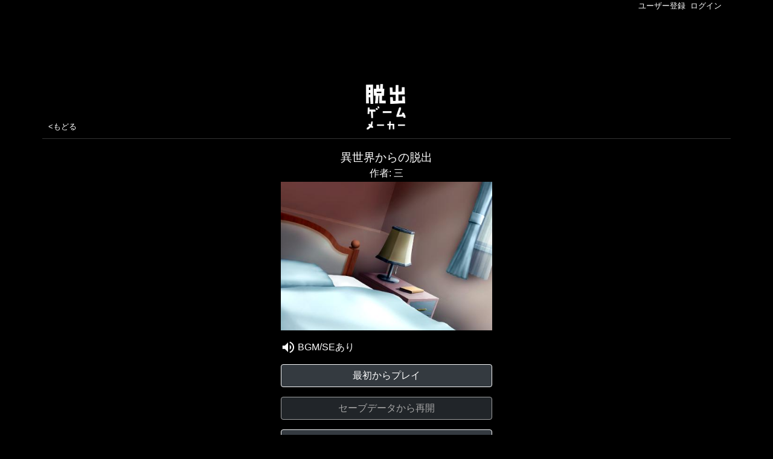

--- FILE ---
content_type: text/html; charset=utf-8
request_url: https://dasshutsu.games/game/-Nq_dkNQ1tfqx1PvPu5o
body_size: 36407
content:
<!DOCTYPE html>
<html lang="ja">
<head>
  <meta charset="UTF-8">
  <meta name="viewport" content="width=device-width, initial-scale=1, shrink-to-fit=no">
  
    <link rel="stylesheet" href="https://fonts.googleapis.com/css2?family=Noto+Sans+JP" />
  
  <link rel="stylesheet" href="/css/bootstrap.min.css">
  <link rel="stylesheet" href="/css/basic.css">
  <link rel="stylesheet" href="/css/game.css">
  <meta name="description" content="脱出ゲーム「異世界からの脱出」は脱出ゲームメーカーで制作されたゲームです。WEBでいますぐ無料でプレイできます。"/>
  <meta name="keywords" content="脱出ゲームメーカー, 脱出ゲーム,異世界からの脱出,三,脱出,謎解き,無料,制作,作成,作り方,WEB,アプリ,新作,おすすめ,プログラミング"/>
  <meta property="og:site_name" content="脱出ゲームメーカー"/>
  <meta property="og:description" content="⇒タップして今すぐWEBでプレイ！"/>
  <meta property="og:title" content="無料脱出ゲーム「異世界からの脱出」 by 三 - 脱出ゲームメーカー"/>
  <meta property="og:type" content="article"/>
  <meta property="og:url" content="https://dasshutsu.games/game/-Nq_dkNQ1tfqx1PvPu5o"/>
  <meta property="og:image" content="https://dasshutsu.games/api/ogimage/-Nq_dkNQ1tfqx1PvPu5o/image3029"/>
  <meta property="og:app_id" content=""/>
  <meta name="twitter:card" content="summary_large_image"/>
  <meta name="twitter:site" content="@sakuradasb"/>
  <link rel="apple-touch-icon" href="/images/icon180.png" />
  <script src="/js/jquery-3.3.1.min.js"></script>
  <script src="/js/game.js"></script>
  <script src="/js/escapegamemaker.min.js"></script>
  <script async src="https://www.googletagmanager.com/gtag/js?id=UA-34809180-7"></script>
  <script> window.dataLayer = window.dataLayer || []; function gtag(){dataLayer.push(arguments);} gtag('js', new Date()); gtag('config', 'UA-34809180-7'); </script>
  <script data-ad-client="ca-pub-1445113796826197" async src="https://pagead2.googlesyndication.com/pagead/js/adsbygoogle.js"></script>
  <title>無料脱出ゲーム「異世界からの脱出」 by 三 - 脱出ゲームメーカー</title>
  <!--
<script async src="https://pagead2.googlesyndication.com/pagead/js/adsbygoogle.js"></script>
<script>
     (adsbygoogle = window.adsbygoogle || []).push({
          google_ad_client: "ca-pub-1445113796826197",
          enable_page_level_ads: true
     });
</script>
-->

</head>
<body>
  <div class="session_box container">
    <div class="row">
      <div class="col-12 session">
        
        <a href="/signup">ユーザー登録</a>&nbsp;&nbsp;<a href="/login">ログイン</a>
        
      </div>
    </div>
  </div>

<meta name="loginUserId" content=""/>
<meta name="playCount" content="2369"/>
<meta name="clearCount" content="101"/>
  <div class="comment-box border border-dark rounded p-2 mb-3 d-none">
    <div>コメントを入力できます(140文字まで)</div>
    <form name="comment" method="POST" action="/game/comment">
      <input type="hidden" name="rootCommentId" value="">
      <input type="hidden" name="replyCommentId" value="">
      <input type="hidden" name="gameId" value="-Nq_dkNQ1tfqx1PvPu5o">
      <input type="hidden" name="csrf" value="0c4Gamuw-IWx-Wziybvlj4gjIwSgSwdXtZH0">
      <textarea name="msg" style="width:100%"></textarea><br/>
      <input type="checkbox" name="netabare"/><label name="">&nbsp;ネタバレ含む</label>
    </form>
    <form name="delete_comment" method="POST" action="/game/delete_comment">
      <input type="hidden" name="rootCommentId" value="">
      <input type="hidden" name="commentId" value="">
      <input type="hidden" name="gameId" value="-Nq_dkNQ1tfqx1PvPu5o">
      <input type="hidden" name="csrf" value="0c4Gamuw-IWx-Wziybvlj4gjIwSgSwdXtZH0">
    </form>
    <form name="add_user_play_game" method="POST" action="/">
      <input type="hidden" name="csrf" value="0c4Gamuw-IWx-Wziybvlj4gjIwSgSwdXtZH0">
    </form>
    <div class="text-center">
      <button type="button" class="btn btn-outline-dark" onclick="cancelComment();">キャンセル</button>&nbsp;
      <button type="button" class="btn btn-outline-dark" style="width:120px;" onclick="okComment();">OK</button>
    </div>
  </div>
  <div class="container main-container">
    <div id="close-button" class="row">
      <div class="col col-lg-4 offset-lg-4 game-header pb-3">
        <a href="javascript:void(0)" id="close-button-a">
          <img src="/images/close.png" style="width:32px;height:32px;">
        </a>
      </div>
    </div>
    <div id="head" class="row align-items-end title">
      <div class="col-12 ads-top">
        <script async src="https://pagead2.googlesyndication.com/pagead/js/adsbygoogle.js"></script>
        <!-- gamedetail_top -->
        <ins class="adsbygoogle game_detail_top_ads" style="display:inline-block" data-ad-client="ca-pub-1445113796826197"
          data-ad-slot="1805037466" data-ad-format="horizontal" data-full-width-responsive="true"></ins>
        <script>
          (adsbygoogle = window.adsbygoogle || []).push({});
        </script>
      </div>
      <div class="col-4 back">
        <a class="text" id="back_button" href="/">&lt;もどる</a>
      </div>
      <div class="col-4 text-center">
        <a href="/"><img src="/images/title_logo.png" width="70px" alt="脱出ゲームメーカー - 無料で遊べる！脱出ゲームや謎解きを作成できる！"></a>
      </div>
      <div class="col-4">
      </div>
    </div>
    <div id="game-info" class="row">
      <div class="col col-lg-4 offset-lg-4 game-header pb-3" style="background-color:#000">
        <h1>異世界からの脱出</h1>
        <h2><a id="author_link" href="/profile/-MQlT27xPFHX_vkCUrV-">作者: 三</a></h2>
        <div class="thumbnail" style="background-image:url(/api/image/-Nq_dkNQ1tfqx1PvPu5o/image3029);" alt="脱出ゲーム「異世界からの脱出」 by 三">
          &nbsp;
        </div>
        
        <div class="mt-3" style="text-align:left;">
          <img id="sound_img" src="/images/sound.png" alt="sound" width="24"> BGM/SEあり
        </div>
        
        <div id="normal-area">
          <a href="javascript:void(0)" id="web-play-button" class="btn btn-dark border-light w-100 mt-3 mb-3">最初からプレイ</a>
          <a href="javascript:void(0)" id="web-play-button-continue" class="btn btn-dark disabled border-light w-100 mb-3">セーブデータから再開</a>
          <a href="javascript:void(0)" onclick="openUrlScheme('-Nq_dkNQ1tfqx1PvPu5o')" class="btn btn-dark border-light w-100 mb-3">アプリでプレイする</a>
          <a href="#comment" class="btn btn-dark border-light w-100 mb-3">コメントを見る・送る</a>
          <a href="/profile/-MQlT27xPFHX_vkCUrV-" class="btn btn-dark border-light w-100">作者の他のゲームを見る</a>
        </div>
        <div class="share-buttons mt-3">
          <a href="javascript:void(0)" id="like-button" class="like-disabled">いいね</a>
          <div class="tweet-button">
            <a href="https://twitter.com/intent/tweet?" class="twitter-hashtag-button" data-size="large" data-text="異世界からの脱出 #脱出ゲームメーカー #脱出ゲーム " data-url="https://dasshutsu.games/game/-Nq_dkNQ1tfqx1PvPu5o" data-show-count="false">Tweet</a><script async src="https://platform.twitter.com/widgets.js" charset="utf-8"></script>
          </div>
          <div class="line-button">
            <a href="https://line.me/R/msg/text/?%E7%95%B0%E4%B8%96%E7%95%8C%E3%81%8B%E3%82%89%E3%81%AE%E8%84%B1%E5%87%BA%20https%3A%2F%2Fdasshutsu.games%2Fgame%2F-Nq_dkNQ1tfqx1PvPu5o%20%23%E8%84%B1%E5%87%BA%E3%82%B2%E3%83%BC%E3%83%A0%20%23%E8%84%B1%E5%87%BA%E3%82%B2%E3%83%BC%E3%83%A0%E3%83%A1%E3%83%BC%E3%82%AB%E3%83%BC%20" target="_blank"><img src="/images/line_button.png" width="90"></a>
            <!--<div class="line-it-button" data-lang="ja" data-type="share-a" data-url="https://dasshutsu.games/game/-Nq_dkNQ1tfqx1PvPu5o" style="display: none;"></div>
            <script src="https://d.line-scdn.net/r/web/social-plugin/js/thirdparty/loader.min.js" async="async" defer="defer"></script>-->
          </div>
        </div>
      </div>
      <div class="col-12 col-lg-4 offset-lg-4 pb-3">
        <script async src="https://pagead2.googlesyndication.com/pagead/js/adsbygoogle.js"></script>
        <!-- gamedetail_2_square -->
        <ins class="adsbygoogle game_detail_2_square" style="display:block" data-ad-client="ca-pub-1445113796826197"
          data-ad-slot="3167433672" data-ad-format="rectangle" data-full-width-responsive="false"></ins>
        <script>
          (adsbygoogle = window.adsbygoogle || []).push({});
        </script>
      </div>
    </div>
    <div id="game-info2" class="row p-0">
      <div class="col col-lg-4 offset-lg-4">
        <div class="row description">
          <div class="col-12 bg-white text-body">
            <h3>ゲーム情報</h3>
          </div>
          <div class="col-6 bg-white text-body">
            プレイ数：<span id="playCount">2369</span><br/>
            クリア数：<span id="clearCount">101</span><br/>
          </div>
          <div class="col-6 bg-white text-body">
            脱出率：<span id="escapeRate">4.2</span>%<br/>
            いいね：<span id="like">9</span><br/>
          </div>
          <div id="clear_time" class="col-12 text-left bg-white text-body pt-1 pb-1">
            クリアタイム 平均：4793.3秒　最速：50秒
          </div>
          <div class="col-12 text-right bg-white text-body">
            初回公開日：2024/02/14<br/>
            最終更新日：
          </div>
        </div>
        
        <div class="row label-list p-0 pt-2">
          <div class="col bg-white text-body">
            <h3>ラベル</h3>
            <div>
            
              <a href="/label/-MkgB3Z0MSuLFBUb1Dfe" id="label-link" class="label-link btn btn-dark border-light"><img src="/images/label.png" alt="" style="width:25px; height:25px;">初心者</a>
            
              <a href="/label/-MhQGsF0xd8_NBQ_ESkP" id="label-link" class="label-link btn btn-dark border-light"><img src="/images/label.png" alt="" style="width:25px; height:25px;">手書き</a>
            
            </div>
          </div>
        </div>
        
        
        <div class="row description p-0 pt-2">
          <div class="col bg-white text-body">
            <h3>説明文</h3>
            <div></div>
          </div>
        </div>
        
        
        <div class="row description p-0 pt-2">
          <div class="col-12 bg-white">
            <script async src="https://pagead2.googlesyndication.com/pagead/js/adsbygoogle.js"></script>
            <!-- gamedetail_3_square -->
            <ins class="adsbygoogle game_detail_3_square" style="display:block" data-ad-client="ca-pub-1445113796826197"
              data-ad-slot="2818257309" data-ad-format="rectangle" data-full-width-responsive="false"></ins>
            <script>
              (adsbygoogle = window.adsbygoogle || []).push({});
            </script>
          </div>
        </div>
        <div  id="comment" class="row description p-0 pt-2">
          <div class="col-12 bg-white text-body">
            <h3>コメント</h3>
            
            <div class="text-right mb-3">
              <button type="button" class="btn btn-outline-dark send-comment" onclick="openComment(this);"  >コメントを送る</button>
            </div>
            作者以外のヒントコメント: 許可
          </div>
          
          
          
          <div class="col-12 bg-white text-body border-bottom comment">
            
            <div class="comment_icon">
              <a href="/profile/-O-c-UFXsq9NZYvf9mcg">
                <img class="user_icon" src="/api/user_icon/-O-c-UFXsq9NZYvf9mcg">
              </a>
            </div>
            <div class="comment_right">
              <h4 id="comment_-O-c280yr4NqCfXAE62r">
                <a href="/profile/-O-c-UFXsq9NZYvf9mcg" class="comment_name">
                か
                </a>
              </h4>
              
              <a href="#" class="openNetabare">このコメントはネタバレを含みます(表示する)</a>
              <p class="msg netabare-on d-none">最初の村？みたいなところの扉を開けて森みたいなとこに出てからの進み方がわかりません。</p>
              
              <p class="date">
                <span class="like">
                  
                  <a href="javascript:void(0);" onclick="likeComment(this, '-Nq_dkNQ1tfqx1PvPu5o', 'undefined', '-O-c280yr4NqCfXAE62r')"><img src="/images/heart2.png" width="16"></a>
                  
                </span>
                <span class="like">
                  
                </span>
                <button class="border-0" onclick="openComment(this, '-O-c280yr4NqCfXAE62r', '-O-c280yr4NqCfXAE62r')"  >↑返信</button>&nbsp;
                &nbsp;
                6/18 06:13
              </p>
            </div>
            
          </div>
          
          
          
          <div class="col-12 bg-white text-body border-bottom comment">
            
            <div class="comment_icon">
              <a href="/profile/-NuPEiLioVsUUv5IZp4y">
                <img class="user_icon" src="/api/user_icon/-NuPEiLioVsUUv5IZp4y">
              </a>
            </div>
            <div class="comment_right">
              <h4 id="comment_-Nx7EUpquF80qyMaPU_W">
                <a href="/profile/-NuPEiLioVsUUv5IZp4y" class="comment_name">
                コンソメパンチ
                </a>
              </h4>
              
              <a href="#" class="openNetabare">このコメントはネタバレを含みます(表示する)</a>
              <p class="msg netabare-on d-none">扉の3桁がわかりません。<br/>黄色い◯はわかるのですが、どう数えても開かず途方に暮れています。<br/>入ってすぐの◯から丸を数えるのか、本数そのものなのかわかりません</p>
              
              <p class="date">
                <span class="like">
                  
                  <a href="javascript:void(0);" onclick="likeComment(this, '-Nq_dkNQ1tfqx1PvPu5o', 'undefined', '-Nx7EUpquF80qyMaPU_W')"><img src="/images/heart2.png" width="16"></a>
                  
                </span>
                <span class="like">
                  
                    1
                  
                </span>
                <button class="border-0" onclick="openComment(this, '-Nx7EUpquF80qyMaPU_W', '-Nx7EUpquF80qyMaPU_W')"  >↑返信</button>&nbsp;
                &nbsp;
                5/05 19:12
              </p>
            </div>
            
          </div>
          
          
          
          <div class="col-12 bg-white text-body border-bottom comment">
            
            <div class="comment_icon">
              <a href="/profile/-NZFvPX4H5G0o7dRyCgp">
                <img class="user_icon" src="/api/user_icon/-NZFvPX4H5G0o7dRyCgp">
              </a>
            </div>
            <div class="comment_right">
              <h4 id="comment_-NrLCagPqytaqf417C9d">
                <a href="/profile/-NZFvPX4H5G0o7dRyCgp" class="comment_name">
                おいしい
                </a>
              </h4>
              
              <a href="#" class="openNetabare">このコメントはネタバレを含みます(表示する)</a>
              <p class="msg netabare-on d-none">扉を開ける3桁の数字が分かりません</p>
              
              <p class="date">
                <span class="like">
                  
                  <a href="javascript:void(0);" onclick="likeComment(this, '-Nq_dkNQ1tfqx1PvPu5o', 'undefined', '-NrLCagPqytaqf417C9d')"><img src="/images/heart2.png" width="16"></a>
                  
                </span>
                <span class="like">
                  
                </span>
                <button class="border-0" onclick="openComment(this, '-NrLCagPqytaqf417C9d', '-NrLCagPqytaqf417C9d')"  >↑返信</button>&nbsp;
                &nbsp;
                2/23 22:45
              </p>
            </div>
            
          </div>
          
          
          
          <div class="col-12 bg-white text-body border-bottom comment reply">
            
            <div class="comment_icon">
              <a href="/profile/-MQlT27xPFHX_vkCUrV-">
                <img class="user_icon" src="/api/user_icon/-MQlT27xPFHX_vkCUrV-">
              </a>
            </div>
            <div class="comment_right">
              <h4 id="comment_-NrNZ_DJPKQPXEhulTgy">
                <a href="/profile/-MQlT27xPFHX_vkCUrV-" class="comment_name">
                三
                </a>
              </h4>
              
              <a href="#" class="openNetabare">このコメントはネタバレを含みます(表示する)</a>
              <p class="msg netabare-on d-none">その前の森みたいなところがあると思いますその森の左側の木を手前から順に数えると分かります</p>
              
              <p class="date">
                <span class="like">
                  
                  <a href="javascript:void(0);" onclick="likeComment(this, '-Nq_dkNQ1tfqx1PvPu5o', 'undefined', '-NrLCagPqytaqf417C9d', '-NrNZ_DJPKQPXEhulTgy')"><img src="/images/heart2.png" width="16"></a>
                  
                </span>
                <span class="like">
                  
                </span>
                <button class="border-0" onclick="openComment(this, '-NrLCagPqytaqf417C9d', '-NrNZ_DJPKQPXEhulTgy')"  >↑返信</button>&nbsp;
                &nbsp;
                2/24 09:44
              </p>
            </div>
            
          </div>
          
          
          
          <div class="col-12 bg-white text-body border-bottom comment reply">
            
            <div class="comment_icon">
              <a href="/profile/-MQlT27xPFHX_vkCUrV-">
                <img class="user_icon" src="/api/user_icon/-MQlT27xPFHX_vkCUrV-">
              </a>
            </div>
            <div class="comment_right">
              <h4 id="comment_-NrNZomHHQCq1Uji9dNh">
                <a href="/profile/-MQlT27xPFHX_vkCUrV-" class="comment_name">
                三
                </a>
              </h4>
              
              <a href="#" class="openNetabare">このコメントはネタバレを含みます(表示する)</a>
              <p class="msg netabare-on d-none">すいません伝え不足でした黄色になっている木を手前から順に数えてみてください</p>
              
              <p class="date">
                <span class="like">
                  
                  <a href="javascript:void(0);" onclick="likeComment(this, '-Nq_dkNQ1tfqx1PvPu5o', 'undefined', '-NrLCagPqytaqf417C9d', '-NrNZomHHQCq1Uji9dNh')"><img src="/images/heart2.png" width="16"></a>
                  
                </span>
                <span class="like">
                  
                </span>
                <button class="border-0" onclick="openComment(this, '-NrLCagPqytaqf417C9d', '-NrNZomHHQCq1Uji9dNh')"  >↑返信</button>&nbsp;
                &nbsp;
                2/24 09:45
              </p>
            </div>
            
          </div>
          
          
            <div class="col-12 bg-white">
              <script async src="https://pagead2.googlesyndication.com/pagead/js/adsbygoogle.js"></script>
              <!-- gamedetail_4_banner -->
              <ins class="adsbygoogle game_detail_4_banner" style="display:block" data-ad-client="ca-pub-1445113796826197"
                data-ad-slot="2472425335" data-ad-format="horizontal" data-full-width-responsive="true"></ins>
              <script>
                (adsbygoogle = window.adsbygoogle || []).push({});
              </script>
            </div>
          
          
          <div class="col-12 bg-white text-body border-bottom comment">
            
            <div class="comment_icon">
              <a href="/profile/mitchin">
                <img class="user_icon" src="/api/user_icon/mitchin">
              </a>
            </div>
            <div class="comment_right">
              <h4 id="comment_-NrDKkdevn2HqCXzmaQB">
                <a href="/profile/mitchin" class="comment_name">
                みっちん
                </a>
              </h4>
              
              <a href="#" class="openNetabare">このコメントはネタバレを含みます(表示する)</a>
              <p class="msg netabare-on d-none">RとLのところ、教えてほしいです</p>
              
              <p class="date">
                <span class="like">
                  
                  <a href="javascript:void(0);" onclick="likeComment(this, '-Nq_dkNQ1tfqx1PvPu5o', 'undefined', '-NrDKkdevn2HqCXzmaQB')"><img src="/images/heart2.png" width="16"></a>
                  
                </span>
                <span class="like">
                  
                </span>
                <button class="border-0" onclick="openComment(this, '-NrDKkdevn2HqCXzmaQB', '-NrDKkdevn2HqCXzmaQB')"  >↑返信</button>&nbsp;
                &nbsp;
                2/22 10:03
              </p>
            </div>
            
          </div>
          
          
          
          <div class="col-12 bg-white text-body border-bottom comment reply">
            
            <div class="comment_icon">
              <a href="/profile/-MQlT27xPFHX_vkCUrV-">
                <img class="user_icon" src="/api/user_icon/-MQlT27xPFHX_vkCUrV-">
              </a>
            </div>
            <div class="comment_right">
              <h4 id="comment_-NrFLNjFquAjBvIqi-BF">
                <a href="/profile/-MQlT27xPFHX_vkCUrV-" class="comment_name">
                三
                </a>
              </h4>
              
              <a href="#" class="openNetabare">このコメントはネタバレを含みます(表示する)</a>
              <p class="msg netabare-on d-none">すいませんそこは自分の実力不足で出来てなくて…右右左左右で行けます</p>
              
              <p class="date">
                <span class="like">
                  
                  <a href="javascript:void(0);" onclick="likeComment(this, '-Nq_dkNQ1tfqx1PvPu5o', 'undefined', '-NrDKkdevn2HqCXzmaQB', '-NrFLNjFquAjBvIqi-BF')"><img src="/images/heart2.png" width="16"></a>
                  
                </span>
                <span class="like">
                  
                </span>
                <button class="border-0" onclick="openComment(this, '-NrDKkdevn2HqCXzmaQB', '-NrFLNjFquAjBvIqi-BF')"  >↑返信</button>&nbsp;
                &nbsp;
                2/22 19:25
              </p>
            </div>
            
          </div>
          
          
          
          <div class="col-12 bg-white text-body border-bottom comment reply">
            
            <div class="comment_icon">
              <a href="/profile/mitchin">
                <img class="user_icon" src="/api/user_icon/mitchin">
              </a>
            </div>
            <div class="comment_right">
              <h4 id="comment_-NrG_iKKTAMVLUu3MiQW">
                <a href="/profile/mitchin" class="comment_name">
                みっちん
                </a>
              </h4>
              
              <p class="msg">ありがとうございました(^-^;クリアできました</p>
              
              <p class="date">
                <span class="like">
                  
                  <a href="javascript:void(0);" onclick="likeComment(this, '-Nq_dkNQ1tfqx1PvPu5o', 'undefined', '-NrDKkdevn2HqCXzmaQB', '-NrG_iKKTAMVLUu3MiQW')"><img src="/images/heart2.png" width="16"></a>
                  
                </span>
                <span class="like">
                  
                </span>
                <button class="border-0" onclick="openComment(this, '-NrDKkdevn2HqCXzmaQB', '-NrG_iKKTAMVLUu3MiQW')"  >↑返信</button>&nbsp;
                &nbsp;
                2/23 01:12
              </p>
            </div>
            
          </div>
          
          
          
          <div class="col-12 bg-white text-body border-bottom comment">
            
            <div class="comment_icon">
              <a href="/profile/-MQlT27xPFHX_vkCUrV-">
                <img class="user_icon" src="/api/user_icon/-MQlT27xPFHX_vkCUrV-">
              </a>
            </div>
            <div class="comment_right">
              <h4 id="comment_-NqgcPY5FFsngF6NdRic">
                <a href="/profile/-MQlT27xPFHX_vkCUrV-" class="comment_name">
                三
                </a>
              </h4>
              
              <a href="#" class="openNetabare">このコメントはネタバレを含みます(表示する)</a>
              <p class="msg netabare-on d-none">難しいかも</p>
              
              <p class="date">
                <span class="like">
                  
                  <a href="javascript:void(0);" onclick="likeComment(this, '-Nq_dkNQ1tfqx1PvPu5o', 'undefined', '-NqgcPY5FFsngF6NdRic')"><img src="/images/heart2.png" width="16"></a>
                  
                </span>
                <span class="like">
                  
                </span>
                <button class="border-0" onclick="openComment(this, '-NqgcPY5FFsngF6NdRic', '-NqgcPY5FFsngF6NdRic')"  >↑返信</button>&nbsp;
                &nbsp;
                2/15 20:58
              </p>
            </div>
            
          </div>
          
          
          
          <div class="col-12 bg-white text-body border-bottom comment">
            
            <div class="comment_icon">
              <a href="/profile/mitchn">
                <img class="user_icon" src="/api/user_icon/mitchn">
              </a>
            </div>
            <div class="comment_right">
              <h4 id="comment_-NqazKJGjvTd_U0Qb-A1">
                <a href="/profile/mitchn" class="comment_name">
                名無し
                </a>
              </h4>
              
              <a href="#" class="openNetabare">このコメントはネタバレを含みます(表示する)</a>
              <p class="msg netabare-on d-none">橋渡るとこ、ここまでクリックポイントをシビアにしなくても、と思いました<br/>個人の感想ですが</p>
              
              <p class="date">
                <span class="like">
                  
                  <a href="javascript:void(0);" onclick="likeComment(this, '-Nq_dkNQ1tfqx1PvPu5o', 'undefined', '-NqazKJGjvTd_U0Qb-A1')"><img src="/images/heart2.png" width="16"></a>
                  
                </span>
                <span class="like">
                  
                </span>
                <button class="border-0" onclick="openComment(this, '-NqazKJGjvTd_U0Qb-A1', '-NqazKJGjvTd_U0Qb-A1')"  >↑返信</button>&nbsp;
                &nbsp;
                2/14 18:40
              </p>
            </div>
            
          </div>
          
          
            <div id="more_comments" class="col-12 bg-white text-body pt-2 pb-2 border-bottom comment-message">
              <a href="javascript:void(0)" onclick="getComments()">もっと見る</a>
            </div>
          
        </div>

        
        <div class="row description">
          <div class="col-12 bg-white text-body">
            <h3>日別ランキング</h3>
          </div>
          
          
          <div class="col-6 game bg-white text-body">
                     <a href="https://dasshutsu.games/game/-O8PoBmqQ2SeAd0aKINI">
                             <div class="thumbnail" style="background-image:url(/api/image/-O8PoBmqQ2SeAd0aKINI/image425)">
                                     <img src="/images/spc.png" style="width:11%;">
                             </div>
              1位:野獣別荘からの脱出<br/>
              <a href="/profile/-O87eSYbckTRY5PBcEjJ">作者: NekoTheCat</a><br/>
              プレイ:3.9万
              いいね:238</a>
          </div>
          
          
          <div class="col-6 game bg-white text-body">
                     <a href="https://dasshutsu.games/game/2f43bfe0b6284552921a8261ce414ebe">
                             <div class="thumbnail" style="background-image:url(/api/image/2f43bfe0b6284552921a8261ce414ebe/image5236)">
                                     <img src="/images/spc.png" style="width:11%;"><img src="/images/new_label.png" style="width:20%;">
                             </div>
              2位:令和7年からの脱出<br/>
              <a href="/profile/-Mm6Vlt2L8nMpsVZWA1y">作者: ふらぐらむOFF</a><br/>
              プレイ:3.8千
              いいね:253</a>
          </div>
          
          
          <div class="col-6 game bg-white text-body">
                     <a href="https://dasshutsu.games/game/-O6q6I3zjgb5EZsTiMZG">
                             <div class="thumbnail" style="background-image:url(/api/image/-O6q6I3zjgb5EZsTiMZG/image5055)">
                                     <img src="/images/spc.png" style="width:11%;">
                             </div>
              3位:家に安全に帰ろう<br/>
              <a href="/profile/-O6aFJAzGmXGddIMX3Ad">作者: 猫好き🩷</a><br/>
              プレイ:5.5万
              いいね:461</a>
          </div>
          
          
          <div class="col-6 game bg-white text-body">
                     <a href="https://dasshutsu.games/game/-NLcr1818iE0BPwi8H3C">
                             <div class="thumbnail" style="background-image:url(/api/image/-NLcr1818iE0BPwi8H3C/image260)">
                                     <img src="/images/spc.png" style="width:11%;">
                             </div>
              4位:常識が通用しない脱出ゲーム<br/>
              <a href="/profile/-NLcd9kwbdm7jGQ_W3lH">作者: りう</a><br/>
              プレイ:35.2万
              いいね:3.8千</a>
          </div>
          
          
          <div class="col-6 game bg-white text-body">
                     <a href="https://dasshutsu.games/game/b6238d70ef8d4939b56d7fd2d2e76985">
                             <div class="thumbnail" style="background-image:url(/api/image/b6238d70ef8d4939b56d7fd2d2e76985/image2176)">
                                     <img src="/images/spc.png" style="width:11%;"><img src="/images/new_label.png" style="width:20%;"><img src="/images/update_label.png" style="width:20%;">
                             </div>
              5位:時計部屋からの脱出<br/>
              <a href="/profile/2f2873caf5b84b5795c8a3991adeb032">作者: ぱーんだ</a><br/>
              プレイ:838
              いいね:8</a>
          </div>
          
          
          <div class="col-6 game bg-white text-body">
                     <a href="https://dasshutsu.games/game/-MQz58jMqsfWuVG7iDCI">
                             <div class="thumbnail" style="background-image:url(/api/image/-MQz58jMqsfWuVG7iDCI/image210)">
                                     <img src="/images/spc.png" style="width:11%;">
                             </div>
              6位:記憶喪失からの脱出(ステージ1)<br/>
              <a href="/profile/-MQjMA3oRJs-LLj3DiP8">作者: なびー@hsyygc</a><br/>
              プレイ:2.2万
              いいね:172</a>
          </div>
          
          
          <div class="col-6 game bg-white text-body">
                     <a href="https://dasshutsu.games/game/-NM2y3ZPZ1nQLpa620TF">
                             <div class="thumbnail" style="background-image:url(/api/image/-NM2y3ZPZ1nQLpa620TF/image1266)">
                                     <img src="/images/spc.png" style="width:11%;">
                             </div>
              7位:寿司を握りまくれ！脱出ゲーム<br/>
              <a href="/profile/-NLcd9kwbdm7jGQ_W3lH">作者: りう</a><br/>
              プレイ:18.2万
              いいね:1.6千</a>
          </div>
          
          
          <div class="col-6 game bg-white text-body">
                     <a href="https://dasshutsu.games/game/-MTsuBwCJsUeg863oGVD">
                             <div class="thumbnail" style="background-image:url(/api/image/-MTsuBwCJsUeg863oGVD/image5757)">
                                     <img src="/images/spc.png" style="width:11%;">
                             </div>
              8位:PROJECTOR<br/>
              <a href="/profile/-LL90mC15MUYSJ79HZjC">作者: Dark_Hawaii</a><br/>
              プレイ:35.6万
              いいね:2.3千</a>
          </div>
          
          
          <div class="col-6 game bg-white text-body">
                     <a href="https://dasshutsu.games/game/-LjiDd0nOrIsguyPI_7i">
                             <div class="thumbnail" style="background-image:url(/api/image/-LjiDd0nOrIsguyPI_7i/image451)">
                                     <img src="/images/spc.png" style="width:11%;">
                             </div>
              9位:キッチンからの脱出<br/>
              <a href="/profile/-LjeKhDz67_scV9BDuwh">作者: ふらぐらむOFF</a><br/>
              プレイ:16.5万
              いいね:4千</a>
          </div>
          
          
          <div class="col-6 game bg-white text-body">
                     <a href="https://dasshutsu.games/game/e69e6d688ce548e08af2eadba2b2942d">
                             <div class="thumbnail" style="background-image:url(/api/image/e69e6d688ce548e08af2eadba2b2942d/image2506)">
                                     <img src="/images/spc.png" style="width:11%;"><img src="/images/update_label.png" style="width:20%;">
                             </div>
              10位:８番搭乗口<br/>
              <a href="/profile/3f06e7e58a284197a68553dc98db197b">作者: だっしゅつリッス</a><br/>
              プレイ:6.5千
              いいね:166</a>
          </div>
          
        </div>
        

        <div class="row description p-0 pt-2">
          <div class="col text-body text-center">
            <div class="qr">
              <img width="240" src="/api/qr/https%3A%2F%2Fdasshutsu.games%2Fgame%2F-Nq_dkNQ1tfqx1PvPu5o" border="10" class="mt-3 mb-3">
              <p>
              脱出ゲーム「異世界からの脱出」が気に入ったらシェアしましょう！<br/>
              QRコードを読み込むと今すぐプレイできます。
              </p>
            </div>
          </div>
        </div>
		    <div class="row footer">
      <div class="col-12 pagetop">
        <a href="#" id="to_pagetop">↑ページトップヘ</a>
      </div>
      <div class="col-12 root">
        <a href="/">脱出ゲームメーカー</a>
      </div>
      <div class="col-12 menu">
        <a href="/game_list">おすすめ脱出ゲーム</a> ｜ <a href="/#app">脱出ゲームを作る</a><br/>
        <a href="/help/doku.php?id=start">ヘルプWiki</a> ｜ <a href="/#contact">ご要望・お問い合わせ</a> | <a href="/terms">利用規約</a>
      </div>
      <div class="col-12">
        &copy;2018-2026 SpringBoard Inc.
      </div>
    </div>


      </div>
    </div>
  </div>
  <div class="input-area">
    <div class="input-area2">
      <div class="input-area3">
        <div class="input-area4">
          <div class="input-area5">
            <div id="input_text_description">input text</div>
            <div><input type="text" id="flag_text" class="form-control mb-3"></div>
            <button id="input_button" class="btn btn-dark border-light w-100 mb-3">OK</button>
          </div>
        </div>
      </div>
    </div>
  </div>
  <div class="canvas-area">
    <div class="canvas-area1" id="ads_gameplay_left">
    </div>
    <div class="canvas-area2">
      <div class="canvas-area2-inner">
        <canvas id="canvas" width="800" height="1424"></canvas>
        <canvas id="canvas2" width="800" height="1424"></canvas>
      </div>
    </div>
    <div class="canvas-area3" id="ads_gameplay_right">
    </div>
  </div>
</body>
</html>


--- FILE ---
content_type: text/html; charset=utf-8
request_url: https://www.google.com/recaptcha/api2/aframe
body_size: 268
content:
<!DOCTYPE HTML><html><head><meta http-equiv="content-type" content="text/html; charset=UTF-8"></head><body><script nonce="j7pnZC1s88j5AGHPSAbk6g">/** Anti-fraud and anti-abuse applications only. See google.com/recaptcha */ try{var clients={'sodar':'https://pagead2.googlesyndication.com/pagead/sodar?'};window.addEventListener("message",function(a){try{if(a.source===window.parent){var b=JSON.parse(a.data);var c=clients[b['id']];if(c){var d=document.createElement('img');d.src=c+b['params']+'&rc='+(localStorage.getItem("rc::a")?sessionStorage.getItem("rc::b"):"");window.document.body.appendChild(d);sessionStorage.setItem("rc::e",parseInt(sessionStorage.getItem("rc::e")||0)+1);localStorage.setItem("rc::h",'1768988164072');}}}catch(b){}});window.parent.postMessage("_grecaptcha_ready", "*");}catch(b){}</script></body></html>

--- FILE ---
content_type: application/javascript; charset=UTF-8
request_url: https://dasshutsu.games/js/escapegamemaker.min.js
body_size: 237041
content:
/******/ (() => { // webpackBootstrap
var __webpack_exports__ = {};
/*!******************************************!*\
  !*** ./dev_public_js/escapegamemaker.js ***!
  \******************************************/
window.AudioContext = window.AudioContext || window.webkitAudioContext;
let context = null;
let gain = null;
const DEFAULT_BGM_VALUE = 0.3;

const getAudioBuffer = (url, fn) => {
  if (context == null) {
    fn(null);
    return;
  }
  const req = new XMLHttpRequest();
  // array buffer を指定
  req.responseType = 'arraybuffer';

  req.onreadystatechange = () => {
    if (req.readyState === 4) {
      if (req.status === 0 || req.status === 200) {
        // array buffer を audio buffer に変換
        context.decodeAudioData(req.response, (buffer) => {
          // コールバックを実行
          fn(buffer);
        });
      }
    }
  };

  req.open('GET', url, true);
  req.send('');
};

/**
 * ゲームクラス
 */
class EgmGame {
  constructor(gameId, pdata) {
    const data = JSON.parse(pdata);
    this.gameId = gameId;
    this.gameName = data.gameName;
    this.startSceneId = data.startSceneId;
    this.endSceneId = data.endSceneId;
    this.scenes = [];
    this.flags = [];
    this.items = [];
    this.processes = [];
    this.images = [];
    this.sounds = [];
    this.clearSetting = new ClearSetting({showFlag : true, clearText : "CONGRATULATIONS!!", clearTextColor : "#ffff00", clearTextShadowColor : "#000000"});
    for (let i = 0; i < data.scenes.length; i++) {
      this.scenes.push(new EgmScene(data.scenes[i]));
    }
    for (let i = 0; i < data.flags.length; i++) {
      this.flags.push(new EgmFlag(data.flags[i]));
    }
    for (let i = 0; i < data.items.length; i++) {
      this.items.push(new EgmItem(data.items[i]));
    }
    for (let i = 0; i < data.processes.length; i++) {
      this.processes.push(new EgmProcess(data.processes[i]));
    }
    for (let i = 0; i < data.images.length; i++) {
      this.images.push(new EgmImage(data.images[i]));
    }
    if (data.sounds != undefined) {
      for (let i = 0; i < data.sounds.length; i++) {
        this.sounds.push(new EgmSound(data.sounds[i]));
      }
    }
  }

  getImages() {
    let arr = [];
    this._addArr(arr, this.images, 'image');
    this._addArr(arr, this.scenes, 'backgroundImage', (obj) => {
      this._addArr(arr, obj.images, 'image');
    });
    this._addArr(arr, this.items, null, (obj) => {
      this._addArr(arr, obj.itemStates, 'image');
    });
    return arr;
  }

  getSounds() {
    let arr = [];
    for (let i = 0; i < this.sounds.length; i++) {
      let sound = this.sounds[i];
      arr.push(sound.path);
    }
    return arr;
  }

  _addArr(arr, src, name, func) {
    for (let i = 0; i < src.length; i++) {
      if (name != null && arr.indexOf(src[i][name]) == -1) arr.push(src[i][name].split('/')[1]);
      if (func != null) func(src[i]);
    }
  }
}

/**
 * シーンクラス
 */
class EgmScene {
  constructor(data) {
    this.id = data.id;
    this.name = data.name;
    this.backgroundImage = data.backgroundImage;
    this.startEvent = new EgmEvent(data.startEvent);
    this.clickEvents = [];
    this.leftSceneId = data.leftSceneId;
    this.rightSceneId = data.rightSceneId;
    this.bottomSceneId = data.bottomSceneId;
    this.leftSceneFade = data.leftSceneFade;
    this.rightSceneFade = data.rightSceneFade;
    this.bottomSceneFade = data.bottomSceneFade;
    if (this.leftSceneFade == undefined) {
      this.leftSceneFade = [0.0, 0.0];
    }
    if (this.rightSceneFade == undefined) {
      this.rightSceneFade = [0.0, 0.0];
    }
    if (this.bottomSceneFade == undefined) {
      this.bottomSceneFade = [0.0, 0.0];
    }
    this.images = [];
    for (let i = 0; i < data.clickEvents.length; i++) {
      this.clickEvents.push(data.clickEvents[i]);
    }
    for (let i = 0; i < data.images.length; i++) {
      this.images.push(new EgmSceneImage(data.images[i]));
    }
    this.texts = [];
    if (data.texts != undefined) {
        for (let i = 0; i < data.texts.length; i++) {
            this.texts.push(new EgmText(data.texts[i]));
        }
    }
  }
}

/**
 * フラグクラス
 */
class EgmFlag {
  constructor(data) {
    this.id = data.id;
    this.name = data.name;
    this.type = data.type;
  }
}

/**
 * アイテムクラス
 */
class EgmItem {
  constructor(data) {
    this.id = data.id;
    this.name = data.name;
    this.startState = data.startState;
    this.itemStates = [];
    for (let i = 0; i < data.itemStates.length; i++) {
      this.itemStates.push(new EgmItemState(data.itemStates[i]));
    }
  }

  getState(stateId) {
    for (let i = 0; i < this.itemStates.length; i++) {
      if (this.itemStates[i].id == stateId) {
        return this.itemStates[i];
      }
    }
    return null;
  }
}

/**
 * アイテム状態クラス
 */
class EgmItemState {
  constructor(data) {
    this.id = data.id;
    this.image = data.image;
    this.events = [];
    for (let i = 0; i < data.events.length; i++) {
      this.events.push(new EgmEvent(data.events[i]));
    }
  }
}

/**
 * イベントクラス
 */
class EgmEvent {
  constructor(data) {
    this.clickRect = new EgmRect(data.clickRect);
    this.processes = data.processes;
  }
}

/**
 * クリア設定情報
 */
class ClearSetting {
  constructor(data) {
    this.showFlag = data.showFlag;
    this.clearText = data.clearText;
    this.clearTextColor = data.clearTextColor;
    this.clearTextShadowColor = data.clearTextShadowColor;
  }

  getClearSettingValue() {
    let show = this.showFlag ? 1 : 0;
    var value = show + "<sbsep>" + this.clearText + "<sbsep>" + this.clearTextColor +  "<sbsep>" + this.clearTextShadowColor;
    return value;
  }
}

/**
 * 処理クラス
 */
class EgmProcess {
  static get MOVE()            { return 1 }
  static get MESSAGE()         { return 2 }
  static get FLAG()            { return 3 }
  static get IF_AND()          { return 4 }
  static get IF_OR()           { return 5 }
  static get GET_ITEM()        { return 6 }
  static get CHANGE_STATE()    { return 7 }
  static get SHOW_IMAGE()      { return 8 }
  static get HIDE_IMAGE()      { return 9 }
  static get INCREMENT_NUM()   { return 10 }
  static get CLEAR_NUM()       { return 11 }
  static get DELETE_ITEM()     { return 12 }
  static get CHANGE_IMAGE()    { return 13 }
  static get PLAY_BGM()        { return 14 }
  static get CHANGE_STATE_V2() { return 15 }
  static get DECREMENT_NUM()   { return 16 }
  static get OPEN_URL()        { return 17 }
  static get RANDOM_NUM()      { return 18 }
  static get SET_NUM()         { return 19 }
  static get INPUT_TEXT()      { return 20 }
  static get SET_TEXT()        { return 21 }
  static get MESSAGE_FLAG()    { return 23 }
  static get STOP_BGM()        { return 24 }
  static get PLAY_SE()         { return 25 }
  static get WAIT()            { return 26 }
  static get SHAKE()           { return 27 }
  static get CHOICE()          { return 28 }
  static get CLEAR_SETTING()   { return 29 }
  static get SHOW_TEXT()       { return 30 }
  static get HIDE_TEXT()       { return 31 }
  static get CHANGE_TEXT()     { return 32 }
  static get FLAG_TEXT()       { return 33 }
  static get EXIT()            { return 99 }
  static get ERROR()           { return 99999 }

  constructor(data) {
    this.id = data.id;
    this.type = data.type;
    this.value = data.value;
    this.children = data.children;
  }
}

/**
 * 画像クラス
 */
class EgmImage {
  constructor(data) {
    this.id = data.id;
    this.image = data.image;
  }
}

/**
 * シーン部品クラス
 */
class EgmSceneImage {
  constructor(data) {
    this.id = data.id;
    this.rect = new EgmRect(data.rect);
    this.image = data.image;
    this.firstImage = data.image;
    this.visible = data.visible;
  }
}

class EgmText {
    constructor(data) {
        this.id = data.id;
        this.sceneId = data.sceneId;
        this.x = data.x;
        this.y = data.y;
        this.width = data.width;
        this.height = data.height;
        this.textValue = data.textValue;
        this.fontSize = data.fontSize;
        this.visible = data.visible;
        this.bold = data.bold;
        this.colorCode = data.colorCode;
    }
}

/**
 * サウンドクラス
 */
class EgmSound {
  static get BGM_NONE() { return 0 }
  static get BGM_PLAY() { return 1 }
  static get BGM_STOP() { return 2 }
  constructor(data) {
    this.title = data.title;
    this.description = data.description;
    this.path = data.path;
  }
}

/**
 * 矩形クラス
 */
class EgmRect {
  constructor(data) {
    this.x = data.x;
    this.y = data.y;
    this.width = data.width;
    this.height = data.height;
  }

  hitTest(x, y) {
    return (x >= this.x && x < this.x + this.width &&
            y >= this.y && y < this.y + this.height);
  }
}

/**
 * タップエフェクト
 */
class TapEffect {
  constructor(x, y) {
    this.x = x;
    this.y = y;
    this.r = 0;
    this.alive = true;
  }

  update(ctx) {
    ctx.strokeStyle = "#ffffff";
    ctx.lineWidth = 3;
    ctx.beginPath();
    ctx.globalAlpha = 1.0 - Math.max(this.r - 40, 0) / 10;
    ctx.arc(this.x, this.y, this.r, 0, Math.PI * 2);
    ctx.stroke();
    ctx.globalAlpha = 1.0;
    this.r += (50 - this.r) * 0.1;
    if (this.r >= 49) {
      this.alive = false;
    }
  }
}

/**
 * セーブ情報
 */
class SaveData {
  constructor(sceneId) {
    this.sceneId = sceneId;
    this.items = [];
    this.flags = [];
    this.images = [];
    this.texts = [];
    this.itemStates = [];
    this.changeImages = [];
    this.changeTexts = [];
    this.flagTexts = [];
    this.bgm = "";
    this.clearSetting = "";
  }
}

/**
 * ゲームコントローラー
 */
class GameController {
  constructor() {
    var requestAnimationFrame = window.requestAnimationFrame ||
                                window.mozRequestAnimationFrame ||
                                window.webkitRequestAnimationFrame ||
                                window.msRequestAnimationFrame;
    window.requestAnimationFrame = requestAnimationFrame;
    this.WIDTH = 800;
    this.HEIGHT = 1424;
    this.IMAGE_HEIGHT = 1029;
    this.canvas = document.getElementById('canvas');
    this.ctx = this.canvas.getContext('2d');
    this.canvas2 = document.getElementById('canvas2')
    this.ctx2 = this.canvas2.getContext('2d');
    this.ctx.textBaseline = 'middle';
    this.fadeCanvas = document.createElement('canvas')
    this.fadeCanvas.width = this.WIDTH;
    this.fadeCanvas.height = this.IMAGE_HEIGHT;
    this.fadeCtx = this.fadeCanvas.getContext('2d');
    this.fadeFlag = false;
    this.imageSrcs = {};
    this.flags = {};
    this.items = [];
    this.itemHash = {};
    this.scenes = {};
    this.sceneImages = {};
    this.sceneTexts = {};// プレイ中に変更されたテキストの保持リスト
    this.images = {};
    this.processes = {};
    this.currentScene = null;
    this.processQueue = [];
    this.ready = false;
    this.mode = "normal";
    this.prevMode = "normal";
    this.itemStartPos = 0;
    this.itemCursor = -1;
    this.prevItemCursor = -1;
    this.currentLargeItem = null;
    this.clearFlag = false;
    this.clearMenuFlag = true;
    this.gameId = "";
    this.logId = "";
    this.uuid = this.getUuid();
    this.panelFlag = false;
    this.onlyOk = false;
    this.device = getDevice;
    this.startFlag = false;
    this.startFlag2 = false;
    this.url = "";
    this.urlFlag = false;
    this.data = null;
    this.playNow = false;
    this.tapEffects = [];
    this.inputTextFlag = false;
    this.soundBuffers = {};
    this.menuFlag = false;
    this.soundNoticeCount = 0;
    this.soundImg = document.querySelector('#sound_img');
    this.waitFlag = false;
    this.prevTime = 0;
    this.waitSum = 0;
    this.waitTarget = 0;
    this.continueStartFlag = false;
    this.imageData = null;
    this.bgImageData = null;
    this.sceneImageData = null;
    this.restoreFlag = false;
    const arr = location.href.split('#')[0].split('/');
    const gameId = arr[arr.length - 1];
    this.gameId = gameId;
    this.csrf = null;
    this.startTime = 0;
    this.shakeStartTime = 0;
    this.shake = -1;
    this.choiceFlag = false;
    this.choiceFlagId = -1;
    this.choices = [];
    if (!this.startFlag) {
      this.startFlag = true;
      document.getElementById('web-play-button').addEventListener('click', (e) => {
        this.continueStartFlag = false;
        this.prepareGame();
        if ($('#login_box').length > 0) {
          this.csrf = $('form[name=add_user_play_game] input[name=csrf]').val();
          this.sendPlayData(0);
        }
      });
      // セーブデータから再開ボタン
      document.getElementById('web-play-button-continue').addEventListener('click', (e) => {
        this.continueStartFlag = true;
        this.prepareGame();
      });
      if (this._getSaveData()) {
        document.getElementById('web-play-button-continue').classList.remove("disabled");
      } else {
        document.getElementById('web-play-button-continue').classList.add("disabled");
      }
      // いいねボタン
      const likeButton = document.getElementById('like-button');
      if (!this.isSendLike()) {
        likeButton.classList.remove("like-disabled");
      }
      document.getElementById('like-button').addEventListener('click', (e) => {
        likeButton.classList.add("like-disabled");
        this.sendLike();
      });
    }
  }

  prepareGame() {
    if (AudioContext != undefined) {
      context = new AudioContext();
      gain = context.createGain();
      gain.gain.value = DEFAULT_BGM_VALUE;
      gain.gain.linearRampToValueAtTime(1, context.currentTime);
      gain.connect(context.destination);
      gain.gain.setValueAtTime(DEFAULT_BGM_VALUE, context.currentTime);
    }
    $('div.container').css('display', 'none');
    document.querySelector('div.canvas-area').style.display = 'table';
    document.querySelector('div.input-area').style.display = 'none';
    document.querySelector('body').style.backgroundColor='#333';
    if (this.device != 'other') {
      const br = this.canvas.getBoundingClientRect();
      const ratio1 = window.innerWidth / window.innerHeight;
      const ratio2 = br.width / br.height;
      let per;
      let w;
      let h;
      if (ratio1 > ratio2) {
        per = window.innerHeight / br.height;
        w = br.width * per;
        h = window.innerHeight;
      } else {
        per = window.innerWidth / br.width;
        w = window.innerWidth;
        h = br.height * per;
      }
      let adjust = 0;
      if (this.device == 'android') {
        adjust = 10;
      }
      const inner = document.querySelector('div.canvas-area2-inner');
      inner.style.width = String(w) + "px";
      inner.style.height = String(h - adjust) + "px";
      this.canvas.style.width = String(w) + "px";
      this.canvas.style.height = String(h - adjust) + "px";
      this.canvas2.style.width = String(w) + "px";
      this.canvas2.style.height = String(h - adjust) + "px";
      window.ontouchmove = (e) => {
        if (e.cancelable) {
          e.preventDefault();
        }
      };
    }
    if (!this.startFlag2) {
      this.ctx.font = "1px Noto Sans JP"
      document.fonts.load(this.ctx.font).then(() => {
        this.startDownload();
      });
    } else {
      this.sceneImages = {};
      this.sceneTexts = {};
      this.ctx.clearRect(0, 0, this.canvas.width, this.canvas.height);
      this.game = new EgmGame(this.gameId, this.data);
      this.start();
    }
    // 左右の広告枠が存在する場合のみ、広告リクエスト関数を呼び出す
    let adLeftDiv = document.getElementById('ads_gameplay_left');
    if (adLeftDiv != null) {
      let adscript1 = document.createElement("script");
      adscript1.async = "async";
      adscript1.src = "https://pagead2.googlesyndication.com/pagead/js/adsbygoogle.js";
      let adinstag = document.createElement("ins");
      adinstag.setAttribute('class','adsbygoogle');
      adinstag.setAttribute('style','display:inline-block;width:160px;height:600px');
      adinstag.setAttribute('data-ad-client','ca-pub-1445113796826197');
      adinstag.setAttribute('data-ad-slot','2454604260');
      let adscript2 = document.createElement("script");
      adscript2.innerHTML = `
          (adsbygoogle = window.adsbygoogle || []).push({});
      `;
      let adDiv = document.createElement("div");
      adDiv.appendChild(adscript1);
      adDiv.appendChild(adinstag);
      adDiv.appendChild(adscript2);
      adLeftDiv.appendChild(adDiv);
    }
    let adRightDiv = document.getElementById('ads_gameplay_right');
    if (adRightDiv != null) {
      let adscript1 = document.createElement("script");
      adscript1.async = "async";
      adscript1.src = "https://pagead2.googlesyndication.com/pagead/js/adsbygoogle.js";
      let adinstag = document.createElement("ins");
      adinstag.setAttribute('class','adsbygoogle');
      adinstag.setAttribute('style','display:inline-block;width:160px;height:600px');
      adinstag.setAttribute('data-ad-client','ca-pub-1445113796826197');
      adinstag.setAttribute('data-ad-slot','9818228589');
      let adscript2 = document.createElement("script");
      adscript2.innerHTML = `
          (adsbygoogle = window.adsbygoogle || []).push({});
      `;
      let adDiv = document.createElement("div");
      adDiv.appendChild(adscript1);
      adDiv.appendChild(adinstag);
      adDiv.appendChild(adscript2);
      adRightDiv.appendChild(adDiv);
    }
  }

  /**
   * ダウンロード開始
   */
  startDownload() {
    this.startFlag2 = true;
    if (this.device == 'other') {
      this.canvas.addEventListener('click', (e) => {this._onClick(e)}, {passive: false});
      this.canvas.addEventListener('dblclick', (e) => { e.preventDefault() }, {passive: false});
    } else {
      this.canvas.addEventListener('touchend', (e) => {this._onClick(e)}, {passive: false});
    }
    this.sendLog('start');
    this._showDownloadPanel(0, 1);
    jQuery.get('/api/gamejson/' + this.gameId).done(data => {
      this.data = data;
      this.game = new EgmGame(this.gameId, data);
      const images = this.game.getImages();
      const sounds = this.game.getSounds();
      this._showDownloadPanel(1, images.length + sounds.length + 1);
      let count = 0;
      const imageHash = {
        egm_arrow_bottom: '/images/playparts/arrow_bottom.png',
        egm_arrow_left: '/images/playparts/arrow_left.png',
        egm_arrow_right: '/images/playparts/arrow_right.png',
        egm_item_large_waku: '/images/playparts/item_large_waku.png',
        egm_item_select: '/images/playparts/item_select.png',
        egm_item_waku: '/images/playparts/item_waku.png',
        egm_tweet: '/images/playparts/x_white.png',
        egm_hart: '/images/playparts/hart.png',
        egm_line: '/images/playparts/line.png'
      };
      for (let i = 0; i < images.length; i++) {
        imageHash[images[i]] = '/api/image/' + this.gameId + '/' + images[i];
      }
      const imageHashLength = Object.keys(imageHash).length;
      const sumLength = imageHashLength + sounds.length;
      // 画像読み込み
      for (let k in imageHash) {
        const image = new Image();
        this.imageSrcs[k] = image;
        image.addEventListener('load', () => {
          count += 1;
          this._showDownloadPanel(1 + count, sumLength + 1);
          if (count == sumLength) this.start();
        });
        image.src = imageHash[k];
      }
      // BGM/SE読み込み
      for (let i = 0; i < sounds.length; i++) {
        const sound = sounds[i];
        getAudioBuffer("/sound/full/" + sound, (buffer) => {
          this.soundBuffers[sound] = buffer;
          count += 1;
          this._showDownloadPanel(1 + count, sumLength + 1);
          if (count == sumLength) this.start();
        });
      }
    });
  }

  /**
   * ゲーム開始
   */
  start() {
    this.playNow = true;
    this.sendPlay();
    this.processQueue = [];
    this.mode = "normal";
    this.prevMode = "normal";
    this.itemStartPos = 0;
    this.itemCursor = -1;
    this.prevItemCursor = -1;
    this.currentLargeItem = null;
    this.clearFlag = false;
    this.panelFlag = false;
    this.onlyOk = false;
    this.flags = {};
    this.items = [];
    this.itemHash = {};
    this.scenes = {};
    this.images = {};
    this.processes = {};
    this.ready = true;
    this.tapEffects = [];
    this.currentFlagId = -1;
    this.inputTextFlag = false;
    this.bgmSource = null;
    this.seSource = null;
    this.menuFlag = false;
    this.soundNoticeCount = 0;
    this.waitFlag = false;
    this.prevTime = (new Date()).getTime();
    this.waitSum = 0;
    this.waitTarget = 0;
    this.playingBgm = null;
    this.dicChangeImages = [];
    this.dicTextImages = [];
    this.dicFlagTexts = [];
    this.startTime = this._getUnixTime();
    this.shakeStartTime = 0;
    this.shake = -1;
    this.bgImageData = null;
    this.choiceFlag = false;
    this.choiceFlagId = -1;
    this.choices = [];
    for (let i in this.game.scenes) {
      const scene = this.game.scenes[i];
      this.scenes[scene.id] = scene;
    }
    for (let i in this.game.processes) {
      const process = this.game.processes[i];
      this.processes[process.id] = process;
    }
    for (let i in this.game.flags) {
      const flag = this.game.flags[i];
      let flagValue = null;
      switch (flag.type) {
        case 0:
          flagValue = false;
          break;
        case 1:
          flagValue = 0;
          break;
        case 2:
          flagValue = "";
          break;
      }
      this.flags[flag.id] = {flag: flag, value: flagValue};
    }
    for (let i in this.game.images) {
      const img = this.game.images[i];
      this.images[img.id] = img;
    }
    for (let i in this.game.items) {
      const item = this.game.items[i];
      this.itemHash[item.id] = item;
    }
    this.currentScene = this.scenes[this.game.startSceneId];
    if (this.continueStartFlag) {
      this._restoreSaveData();
    }
    this._showScene();
    this._showItems();
    this._createLinearProcess(this.currentScene.startEvent.processes);
    if (this.continueStartFlag) {
      this._restoreChanngeImages();
      this._restoreChanngeTexts();
      this._restoreFlagTexts();
    }
    this.doProcess();
    var upd = () => {
      window.requestAnimationFrame(upd);
      if (!this.playNow) return;
      this.update();
    }
    upd();
  }

  /**
   * Update
   */
  update() {
    // タップエフェクト
    this.ctx2.clearRect(0, 0, this.canvas.width, this.canvas.height);
    for (let i = 0; i < this.tapEffects.length; i++) {
      let te = this.tapEffects[i];
      te.update(this.ctx2);
      if (!te.alive) {
        this.tapEffects.splice(i, 1);
        i -= 1;
      }
    }
    // シェイク
    if (this.shake >= 0) {
      this.ctx.putImageData(this.imageData, 0, 0);
      let xx = Math.random() * 60 - 30;
      let yy = Math.random() * 30 - 15;
      this.ctx.putImageData(this.bgImageData, xx, 126 + yy);
      this.shake += 1;
      let shnow = (new Date()).getTime();
      if (shnow - this.shakeStartTime > 300) {
        this.ctx.putImageData(this.imageData, 0, 0);
        this.ctx.putImageData(this.bgImageData, 0, 126);
        this.shake = -1;
      }
    }
    // サウンドありマーク
    if (this.game.sounds.length > 0 && this.soundNoticeCount <= 240) {
      this.soundNoticeCount += 1;
      this.ctx.globalAlpha = 1.0;
      if (this.soundNoticeCount > 180) {
        this.ctx.globalAlpha = Math.max(0.0, (240 - this.soundNoticeCount) / 60);
      }
      this.ctx.textAlign = "left";
      this.ctx.font = "30px sans-serif";
      this.ctx.fillStyle = '#ffffff';
      let soundDisplay = 'BGM/SEあり';
      if (isIE()) {
        soundDisplay += '(IE非対応)';
      }
      this.ctx.fillText(soundDisplay, 55, 35);
      this.ctx.drawImage(this.soundImg, 0, 9, 50, 50);
      this.ctx.globalAlpha = 1.0;
    }
    // ウェイト
    const now = (new Date()).getTime();
    const timeDelta = now - this.prevTime;
    if (this.waitFlag && !this.menuFlag) {
      this.waitSum += timeDelta;
      if (this.waitSum >= this.waitTarget) {
        this.waitFlag = false;
        this.clear();
        this.doProcess();
        if (this.mode != "message") {
          this.clear();
        }
      }
    }
    this.prevTime = now;
  }

  /**
   * シーン移動
   */
  async move(sceneId, fades) {
    if (this.mode != "normal") {
      // アイテムダイアログを閉じる
      this.currentLargeItem = null;
      this.mode = "normal";
      this.itemCursor = -1;
      this.prevItemCursor = -1;
    }
    // 移動
    this.fadeFlag = true;
    this.ctx.putImageData(this.sceneImageData, 0, 126);
    await this._fadeOut(fades[0]);
    this.currentScene = this.scenes[sceneId];
    this.sceneImages = {};
    //this.sceneTexts = {}; // 全シーンの変更テキストを保持するので初期化しない
    this._showScene();
    await this._fadeIn(fades[1]);
    this.fadeFlag = false;
    this._showItems();
    this._createLinearProcess(this.currentScene.startEvent.processes);
    this.doProcess();
    if (this.mode != "message" && !this.waitFlag) {
      this.clear();
    }
  }

  /**
   * メッセージ表示
   */
  message(text) {
    // place: 0:上, 1:中央, 2:下
    let place = 1; // 中央
    let matches = text.match(/<color=#00000000>(\d+)<\/color>/);
    if (matches != null) {
      place = parseInt(matches[1]);
    }
    text = text.replace(/<color=#00000000>(\d+)<\/color>/, "");
    const arr = text.split("<sbsep>");
    if (arr.length == 3) {
      const flag = this.flags[parseInt(arr[1])];
      let flagValue = null;
      switch (flag.flag.type) {
        case 0:
          flagValue = flag.value ? "ON" : "OFF";
          break;
        case 1:
          flagValue = flag.value.toString();
          break;
        case 2:
          flagValue = flag.value;
          break;
      }
      text = arr[0] + flagValue + arr[2];
    }
    this.prevMode = this.mode;
    this.mode = "message";
    this._showScene();
    this._showItems();
    if (this.prevMode == "item") {
      this._showLargeItem();
    }
    this.ctx.font = "30px sans-serif";
    let lines = this._splitText(text, 30, 667);
    const len = Math.max(lines.length, 2);
    let vcenter = 0;
    switch (place) {
      case 0: // 上
        vcenter = 126 + 55 + (20 * len);
        break;
      case 1: // 中央
        vcenter = this.HEIGHT / 2;
        break;
      case 2: // 下
        vcenter = 126 + this.IMAGE_HEIGHT - 55 - (20 * len);
        break;
    }
    let startPos = vcenter - (lines.length - 1) * 20
    this._drawRoundedRect(36, vcenter - len * 20 - 15, 727, len * 40 + 30, 10, '#ffffff', '#000000', 0.5);
    this.ctx.textAlign = "center";
    this.ctx.fillStyle = "#ffffff";
    for (let i = 0; i < lines.length; i++) {
      this.ctx.fillText(lines[i], this.WIDTH / 2, startPos + i * 40);
    }
    this.bgImageData = this.ctx.getImageData(0, 126, this.WIDTH, this.IMAGE_HEIGHT);
  }

  /**
   * フラグ処理
   */
  setFlagBool(flagId, flag) {
    this.flags[flagId].value = flag;
    this.updateFlagText(flagId);
  }

  /**
   * アイテム保持判定
   */
  hasItem(itemId) {
    for (let i = 0; i < this.items.length; i++) {
      if (this.items[i].item.id == itemId) return true;
    }
    return false;
  }

  /**
   * アイテム使用判定
   */
  isUseItem(itemId) {
    if (this.itemCursor == -1) return false;
    const cursor = this.itemStartPos + this.itemCursor;
    let item = this.items[cursor];
    if (item != null && item.item.id == itemId) return true;
    return false;
  }

  /**
   * アイテム状態チェック
   */
  checkItemState(itemId, itemStateId) {
    for (let i = 0; i < this.items.length; i++) {
      const item = this.items[i];
      if (item.item.id == itemId && item.state == itemStateId) return true;
    }
    return false;
  }

  /**
   * アイテム取得
   */
  getItem(itemId) {
    const item = this.itemHash[itemId];
    for (let i = 0; i < this.items.length; i++) {
      if (itemId == this.items[i].item.id) return;
    }
    this.items.push({state:item.startState, item:item});
    this._showItems();
  }

  /**
   * アイテム状態変更
   */
  changeItemState(itemStateId) {
    if (this.currentLargeItem != null) {
      this.currentLargeItem.state = itemStateId;
      this._showLargeItem();
      this._showItems();
    }
  }

  /**
   * アイテム状態変更(V2)
   */
  changeItemStateV2(itemId, itemStateId) {
    for (let i = 0; i < this.items.length; i++) {
      const item = this.items[i];
      if (item.item.id == itemId) {
        item.state = itemStateId;
        this._showItems();
        if (this.mode == "item") {
          this._showLargeItem();
        }
      }
    }
  }

  /**
   * 画像表示
   */
  showImage(scenePartImageId) {
    for (let i = 0; i < this.currentScene.images.length; i++) {
      const image = this.currentScene.images[i];
      if (image.id === scenePartImageId) {
        image.visible = true;
        break;
      }
    }
    this._showScene();
    this._showItems();
  }

  /**
   * 画像非表示
   */
  hideImage(scenePartImageId) {
    for (let i = 0; i < this.currentScene.images.length; i++) {
      const image = this.currentScene.images[i];
      if (image.id === scenePartImageId) {
        image.visible = false;
        break;
      }
    }
    this._showScene();
    this._showItems();
  }

  /**
   * テキスト表示
   */
  showText(scenePartTextId) {
    for (let i = 0; i < this.currentScene.texts.length; i++) {
      const text = this.currentScene.texts[i];
      if (text.id === scenePartTextId) {
        text.visible = true;
        break;
      }
    }
    this._showScene();
    this._showItems();
  }

  /**
   * テキスト非表示
   */
  hideText(scenePartTextId) {
    for (let i = 0; i < this.currentScene.texts.length; i++) {
      const text = this.currentScene.texts[i];
      if (text.id === scenePartTextId) {
        text.visible = false;
        break;
      }
    }
    this._showScene();
    this._showItems();
  }

  /**
   * 数値フラグに値をセット
   */
  setFlagInt(flagId, value) {
    this.flags[flagId].value = value;
    this.updateFlagText(flagId);
  }

  /**
   * アイテム削除
   */
  deleteItem(itemId) {
    let largeId = -1;
    if (this.currentLargeItem != null) largeId = this.currentLargeItem.item.id;
    let target = -1;
    for (let i = 0; i < this.items.length; i++) {
      const item = this.items[i];
      if (item.item.id == itemId) {
        target = i;
        break;
      }
    }
    if (target > -1) {
      this.items.splice(target, 1);
      this.prevItemCursor = -1;
      if (this.itemCursor == target - this.itemStartPos) {
        this.itemCursor = -1;
      } else if (this.itemCursor > target - this.itemStartPos) {
        this.itemCursor -= 1;
      }
      if (this.items.length <= 5) {
        this.itemStartPos = 0;
      } else if (this.items.length <= this.itemStartPos) {
        this.itemStartPos -= 4;
      }
      this._showItems();
      if (this.mode == "item" && largeId == itemId) {
        this.currentLargeItem = null;
        this.mode = "normal";
        this.itemCursor = -1;
        this.prevItemCursor = -1;
        this._showScene();
        this._showItems();
      }
    }
  }

  /**
   * 画像変更
   */
  changeImage(scenePartImageId, imageId) {
    this.sceneImages[scenePartImageId] = imageId;
    //for (let i in this.currentScene.images) {
    //  const image = this.currentScene.images[i];
    //  if (image.id === scenePartImageId) {
    //    image.image = this.images[imageId].image;
    //  }
    //}
    this._showScene();
    this._showItems();
  }

  /**
   * テキスト変更
   */
  changeText(scenePartTextId, msg) {
    for (let i = 0; i < this.currentScene.texts.length; i++) {
      const text = this.currentScene.texts[i];
      if (text.id === scenePartTextId) {
        text.textValue = msg;
        break;
      }
    }
    this.sceneTexts[scenePartTextId] = msg;
    this._showScene();
    this._showItems();
  }

  updateFlagText(flagId) {
    for (let sceneTextId in this.dicFlagTexts) {
      let val = this.dicFlagTexts[sceneTextId];
      let arr = val.split("<sbsep>");
      if (flagId == parseInt(arr[1])) {
        this.repaintFlagText(parseInt(sceneTextId), val);
      }
    }
  }

  repaintFlagText(sceneTextId, flagTextValue) {
    this.dicFlagTexts[sceneTextId] = flagTextValue;
    let arr = flagTextValue.split("<sbsep>");
    let flag = this.flags[parseInt(arr[1])];

    for (let i = 0; i < this.currentScene.texts.length; i++) {
      const text = this.currentScene.texts[i];
      if (text.id === sceneTextId) {
        let frontText = arr[0];
        let flagValue = flag.value;
        let latterText = arr[2];
        switch (flag.flag.type) {
          case 0:
            flagValue = flag.value ? "ON" : "OFF";
            break;
          case 1:
            flagValue = flag.value.toString();
            break;
          case 2:
            flagValue = flag.value;
            break;
        }
        this.sceneTexts[sceneTextId] = frontText + flagValue + latterText;
        this._showScene();
        this._showItems();
        break;
      }
    }
  }

  /**
   * テキスト入力
   */
  inputText(message, flagId) {
    document.querySelector('#input_button').disabled = false;
    document.querySelector('input#flag_text').disabled = false;
    document.querySelector('input#flag_text').value = '';
    if (message.length >= 40) {
      message = message.substr(0, 37) + "…";
    }
    document.querySelector('#input_text_description').innerHTML = message;
    this.inputTextFlag = true;
    this.currentFlagId = flagId;
    this.showInputArea();
  }

  /**
   * テキストセット
   */
  setFlagText(flagId, text) {
    this.flags[flagId].value = text;
    this.updateFlagText(flagId);
  }

  /**
   * BGM再生
   */
  playBgm(fileName, loop) {
    if (context == null) return;
    this.stopBgm(() => {
      gain.gain.value = DEFAULT_BGM_VALUE;
      gain.gain.linearRampToValueAtTime(1, context.currentTime);
      gain.gain.setValueAtTime(DEFAULT_BGM_VALUE, context.currentTime);
      this.bgmSource = context.createBufferSource();
      this.bgmSource.buffer = this.soundBuffers[fileName];
      this.bgmSource.connect(gain);
      this.bgmSource.loop = loop;
      this.bgmSource.start(0);
      if (loop) {
        this.playingBgm = fileName;
      }
    });
  }

  /**
   * BGM停止
   */
  stopBgm(func) {
    if (context == null) return;
    if (this.bgmSource != null) {
      gain.gain.linearRampToValueAtTime(0, context.currentTime + 0.9);
      setTimeout(() => {
        this.bgmSource.stop();
        this.playingBgm = null;
        if (func != undefined) func();
      }, 1000);
    } else {
      if (func != undefined) func();
    }
  }

  /**
   * SE再生
   */
  playSe(fileName) {
    if (context == null) return;
    this.stopSe();
    this.seSource = context.createBufferSource();
    this.seSource.buffer = this.soundBuffers[fileName];
    this.seSource.connect(context.destination);
    this.seSource.start(0);
  }

  /**
   * BGM停止
   */
  stopSe() {
    if (context == null) return;
    if (this.seSource != null) {
      this.seSource.stop();
    }
  }

  /**
   * 選択肢ダイアログ表示
   */
  showChoice(value) {
    this.choiceFlag = true;
    this.choices = [];
    let arr = value.split('<sbsep1>');
    this.choiceFlagId = parseInt(arr[1]);
    let lines = this._splitText(arr[0], 30, 609);
    this._drawBackTranslucent(this.WIDTH, this.HEIGHT);
    let panelHeight = 55 + lines.length * 40 + (arr.length - 2) * 80;
    let panelY = this.HEIGHT / 2 - panelHeight / 2;
    this._drawRoundedRect(72, panelY, 656, panelHeight, 10, '#ffffff', '#000000', 1.0);
    this.ctx.font = "30px sans-serif";
    this.ctx.textAlign = "left";
    this.ctx.fillStyle = "#ffffff";
    for (let i = 0; i < lines.length; i++) {
      this.ctx.fillText(lines[i], 95, panelY + 40 + i * 40);
    }
    let baseHeight = 40 + lines.length * 40;
    this.ctx.fontSize = '28px sans-serif';
    this.ctx.textAlign = 'center';
    for (let i = 0; i < arr.length - 2; i++) {
      let arr2 = arr[2 + i].split('<sbsep2>');
      let buttonY = panelY + baseHeight + i * 80;
      this._drawRoundedRect(92, buttonY, 606, 60, 10, '#ffffff', '#000000', 1.0);
      this.ctx.fillStyle = '#ffffff';
      this.ctx.fillText(arr2[0], this.WIDTH / 2, buttonY + 30);
      this.choices.push({num: parseInt(arr2[1]), y: buttonY});
    }
    this.bgImageData = this.ctx.getImageData(0, 126, this.WIDTH, this.IMAGE_HEIGHT);
  }

  closeChoice(num) {
    this.choiceFlag = false;
    this.setFlagInt(this.choiceFlagId, num);
    this._showScene();
    this._showItems();
    if (this.mode == "item") this._showLargeItem();
    this.doProcess();
  }

  /**
   * IF判定
   */
  judgeIf(condition, andFlag) {
    const results = [];
    const conds1 = condition.split(' ');
    let values = null;
    for (let i = 0; i < conds1.length; i++) {
      const conds2 = conds1[i].split(':');
      let flag = false;
      switch (conds2[0]) {
        case "flag":
          values = conds2[1].split('=');
          const flagObj = this.flags[parseInt(values[0])];
          if (values[1] == 't' && flagObj.value || values[1] == 'f' && !flagObj.value) {
            flag = true
          }
          break;
        case "has_item":
          flag = this.hasItem(parseInt(conds2[1]));
          break;
        case "use_item":
          flag = this.isUseItem(parseInt(conds2[1]));
          break;
        case "itemstate":
          values = conds2[1].split('=');
          const itemId = parseInt(values[0]);
          const itemStateId = parseInt(values[1]);
          flag = this.checkItemState(itemId, itemStateId);
          break;
        case "num":
          const res = conds2[1].match(/<=|>=|=/);
          if (res != null) {
            const ope = res[0];
            values = conds2[1].split(ope);
            const value = this.flags[parseInt(values[0])].value;
            switch (ope) {
              case '=':
                flag = (parseInt(values[1]) === value);
                break;
              case '<=':
                flag = (parseInt(values[1]) >= value);
                break;
              case '>=':
                flag = (parseInt(values[1]) <= value);
                break;
            }
          }
          break;
        case "string":
          values = conds2[1].split('=');
          const value2 = this.flags[parseInt(values[0])].value;
          flag = (values[1] === value2);
          break;
      }
      results.push(flag);
    }
    if (andFlag) {
      return results.indexOf(false) == -1;
    } else {
      return results.indexOf(true) != -1;
    }
  }

  /**
   * 処理実行
   */
  doProcess() {
    let prevLevel = 0;
    if (this.processQueue.length > 0) prevLevel = this.processQueue[0].level;
    let ifFlag = false;
    let interrupt = false;
    let finishFlag = false;
    let moveFlag = false;
    let moveSceneId = -1;
    let fades = [0.0, 0.0];
    let arr = null;
    let bgmFile = null;
    let bgmLoop = null;
    let bgmType = EgmSound.BGM_NONE;
    while (this.processQueue.length > 0) {
      const {level, process} = this.processQueue.shift();
      if (!ifFlag && prevLevel < level) continue;
      switch (process.type) {
        case EgmProcess.MOVE:
          moveFlag = true;
          interrupt = true;
          const movearr = process.value.split(':');
          moveSceneId = parseInt(movearr[0]);
          if (movearr.length >= 3) {
            fades = [parseFloat(movearr[1]), parseFloat(movearr[2])];
          }
          break;
        case EgmProcess.MESSAGE:
          this.message(process.value);
          interrupt = true;
          break;
        case EgmProcess.FLAG:
          arr = process.value.split(":");
          this.setFlagBool(parseInt(arr[0]), arr[1] == "t");
          break;
        case EgmProcess.IF_AND:
          ifFlag = this.judgeIf(process.value, true);
          break;
        case EgmProcess.IF_OR:
          ifFlag = this.judgeIf(process.value, false);
          break;
        case EgmProcess.GET_ITEM:
          this.getItem(parseInt(process.value));
          break;
        case EgmProcess.CHANGE_STATE:
          this.changeItemState(parseInt(process.value));
          break;
        case EgmProcess.SHOW_IMAGE:
          this.showImage(parseInt(process.value));
          break;
        case EgmProcess.HIDE_IMAGE:
          this.hideImage(parseInt(process.value));
          break;
        case EgmProcess.INCREMENT_NUM:
          let id = parseInt(process.value);
          this.setFlagInt(id, this.flags[id].value + 1);
          break;
        case EgmProcess.CLEAR_NUM:
          this.setFlagInt(parseInt(process.value), 0);
          break;
        case EgmProcess.DELETE_ITEM:
          this.deleteItem(parseInt(process.value));
          break;
        case EgmProcess.CHANGE_IMAGE:
          arr = process.value.split(":");
          this.changeImage(parseInt(arr[0]), parseInt(arr[1]));
          break;
        case EgmProcess.CHANGE_STATE_V2:
          arr = process.value.split(":");
          this.changeItemStateV2(parseInt(arr[0]), parseInt(arr[1]));
          break;
        case EgmProcess.DECREMENT_NUM:
          let id2 = parseInt(process.value);
          if (this.flags[id2].value > 0) {
            this.setFlagInt(id2, this.flags[id2].value - 1);
          }
          break;
        case EgmProcess.OPEN_URL:
          this.urlFlag = true;
          this.url = process.value;
          this.ctx.font = "25px sans-serif";
          let urlValue = process.value;
          for (let i = 0; i < process.value.length; i++) {
            let len = this.ctx.measureText(process.value.slice(0, i)).width;
            if (len >= 544) {
              urlValue = process.value.slice(0, i) + "…";
              break;
            }
          }
          this._showPanel('下記のURLをWebブラウザで開きます。\n' + urlValue, [33, 25]);
          finishFlag = true;
          break;
        case EgmProcess.RANDOM_NUM: // 数値フラグに乱数をセット
          arr = process.value.split(":");
          let r = Math.floor(Math.random() * parseInt(arr[2])) + parseInt(arr[1]);
          this.setFlagInt(parseInt(arr[0]), r);
          break;
        case EgmProcess.SET_NUM: // 数値フラグに値をセット
          arr = process.value.split(":");
          this.setFlagInt(parseInt(arr[0]), parseInt(arr[1]));
          break;
        case EgmProcess.INPUT_TEXT: // 文字入力
          arr = process.value.split("<sbsep>");
          this.inputText(arr[0], arr[1]);
          interrupt = true;
          break;
         case EgmProcess.SET_TEXT:
          arr = process.value.split(":");
          this.setFlagText(parseInt(arr[0]), arr[1]);
          break;
        case EgmProcess.MESSAGE_FLAG:
          this.message(process.value);
          interrupt = true;
          break;
        case EgmProcess.PLAY_BGM: // BGM再生
          arr = process.value.split("<sbsep>");
          bgmFile = arr[0];
          bgmLoop = arr[1] == '1';
          bgmType = EgmSound.BGM_PLAY;
          //this.playBgm(arr[0], arr[1] == '1');
          break;
        case EgmProcess.STOP_BGM: // BGM停止
          bgmType = EgmSound.BGM_STOP;
          //this.stopBgm();
          break;
        case EgmProcess.PLAY_SE: // SE停止
          arr = process.value.split("<sbsep>");
          this.playSe(arr[0]);
          break;
        case EgmProcess.WAIT: // ウェイト
          this.waitFlag = true;
          this.waitSum = 0;
          this.waitTarget = parseFloat(process.value);
          interrupt = true;
          break;
        case EgmProcess.SHAKE: // 画面シェイク
          if (this.device == 'android') {
            window.navigator.vibrate(300);
          }
          this.imageData = this.ctx.getImageData(0, 0, this.WIDTH, this.HEIGHT);
          this.shakeStartTime = (new Date()).getTime();
          this.shake = 0;
          break;
        case EgmProcess.CHOICE: // 選択肢
          this.showChoice(process.value);
          interrupt = true;
          break;
        case EgmProcess.CLEAR_SETTING: // クリア設定
          arr = process.value.split("<sbsep>");
          this.game.clearSetting = new ClearSetting({
            showFlag : arr[0] == "1",
            clearText : arr[1],
            clearTextColor : arr[2],
            clearTextShadowColor : arr[3]
          });
          break;
        case EgmProcess.SHOW_TEXT:
          this.showText(parseInt(process.value));
          break;
        case EgmProcess.HIDE_TEXT:
          this.hideText(parseInt(process.value));
          break;
        case EgmProcess.CHANGE_TEXT:
          arr = process.value.split("<sbsep>");
          this.changeText(parseInt(arr[0]), arr[1]);
          break;
        case EgmProcess.FLAG_TEXT:
        {
          let arr = process.value.split("<sbsep>");
          let sceneTextId = parseInt(arr[0]);
          let textValue = arr[1]  + "<sbsep>" + arr[2] + "<sbsep>" + arr[3];
          this.dicFlagTexts[sceneTextId] = textValue;
          this.repaintFlagText(sceneTextId, textValue);
          break;
        }
        case EgmProcess.EXIT: // 処理終了
          finishFlag = true;
          break;
      }
      prevLevel = level;
      if (interrupt) {
        break;
      }
      if (finishFlag) {
        this.processQueue = [];
        break;
      }
    }
    switch (bgmType) {
      case EgmSound.BGM_PLAY:
        this.playBgm(bgmFile, bgmLoop);
        break;
      case EgmSound.BGM_STOP:
        this.stopBgm();
        break;
      default:
        break;
    }
    if (moveFlag) {
      this.move(moveSceneId, fades);
    }
  }

  /**
   * クリア処理
   */
  clear() {
    if (this.game.endSceneId == this.currentScene.id && this.processQueue.length == 0 && this.clearFlag == false) {
      this.addClearLocal();
      this.sendClear();
      this.sendLog("clear");
      this.sendPlayData(1);
      this.clearFlag = true;
      this.sendPlayTime();
      this.mode = "clear";
      this._showScene();
      this._showItems();
    }
  }

  /**
   * いいね送信
   */
  sendLike() {
    if (!this.isSendLike()) {
      const name = encodeURIComponent('like_' + this.gameId);
      document.cookie = name + '=1;max-age=86400';
      const body = JSON.stringify({gameId: this.gameId});
      jQuery.ajax('/2.14.0/api/like', {
        type: 'PUT',
        dataType: 'json',
        headers: {
          'Accept': 'application/json',
          'Content-Type': 'application/json'
        },
        data: body
      }).done(data => {
        $('#like').text(data.like.toString());
      });
    }
  }

  /**
   * いいねを送ったかどうか
   */
  isSendLike() {
    const name = encodeURIComponent('like_' + this.gameId);
    const arr = document.cookie.split(';');
    for (let i in arr) {
      const arr2 = arr[i].split('=');
      if (name == arr2[0].trim()) return true;
    }
    return false;
  }

  sendLog(log) {
    const body = JSON.stringify({logId: this.logId, gameId: this.gameId, userId: this.uuid, log: log});
    jQuery.ajax('/api/log', {
      type: 'PUT',
      dataType: 'json',
      headers: {
        'Accept': 'application/json',
        'Content-Type': 'application/json'
      },
      data: body
    }).done(data => {
      this.logId = data.logId;
    });
  }

  sendPlayTime() {
    let playTime = localStorage.getItem("playtime_" + this.gameId);
    if (playTime == null) {
      playTime = {playTime: 0, clearFlag: 0};
    } else {
      playTime = JSON.parse(playTime);
    }
    if (playTime.clearFlag == 1) { return; }
    const pt = this._getUnixTime() - this.startTime;
    playTime.playTime += pt;
    playTime.clearFlag = (this.clearFlag ? 1 : 0);
    localStorage.setItem("playtime_" + this.gameId, JSON.stringify(playTime));
    const timeStamp = Math.round((new Date()).getTime() / 1000);
    const body = JSON.stringify({gameId: this.gameId, userId: this.uuid, playTime: playTime.playTime, clearFlag: playTime.clearFlag, timeStamp: timeStamp});
    jQuery.ajax('/api/play_time', {
      type: 'PUT',
      dataType: 'json',
      headers: {
        'Accept': 'application/json',
        'Content-Type': 'application/json'
      },
      data: body
    }).done(data => {
      let data2 = JSON.parse(data);
      let ave = (Math.round(data2.playTimeAve * 10) / 10).toString();
      let min = data2.playTimeMin.toString();
      $('div#clear_time').text("クリアタイム 平均：" + ave + "秒　最速：" + min + "秒");
    });
  }

  sendPlay() {
    const body = JSON.stringify({gameId: this.gameId});
    jQuery.ajax('/2.14.0/api/addplay', {
      type: 'PUT',
      dataType: 'json',
      headers: {
        'Accept': 'application/json',
        'Content-Type': 'application/json'
      },
      data: body
    }).done(data => {
      this.updateGameInfo(data);
    });
  }

  sendClear() {
    const body = JSON.stringify({gameId: this.gameId});
    jQuery.ajax('/2.14.0/api/addclear', {
      type: 'PUT',
      dataType: 'json',
      headers: {
        'Accept': 'application/json',
        'Content-Type': 'application/json'
      },
      data: body
    }).done(data => {
      this.updateGameInfo(data);
    });
  }

  addClearLocal() {
    // クリア時に１回のみ呼び出す
    const clearCount = parseInt($('meta[name=clearCount]').attr("content")) + 1;
    $('meta[name=clearCount]').attr("content", clearCount.toString());
  }

  updateGameInfo(data) {
    if (data.clearCount == undefined) {
      data.clearCount = 0;
    }
    if (data.clearCount > data.playCount) {
      data.clearCount = data.playCount;
    }
    let rate = '- ';
    if (data.playCount > 0) {
      rate = Math.floor(data.clearCount / data.playCount * 1000.0) / 10;
    }
    $('#playCount').text(data.playCount.toString());
    $('#clearCount').text(data.clearCount.toString());
    $('#escapeRate').text(rate.toString());
    $('meta[name=playCount]').attr("content", data.playCount.toString());
    $('meta[name=clearCount]').attr("content", data.clearCount.toString());
  }

  sendPlayData(cleared) {
    const body = JSON.stringify({gameId: this.gameId, csrf: this.csrf, cleared: cleared});
    jQuery.ajax('/game/add_user_play_game', {
      type: 'POST',
      dataType: 'json',
      headers: {
        'Accept': 'application/json',
        'Content-Type': 'application/json'
      },
      data: body
    }).done(data => {
    });
  }

  tweet() {
    this.clearMenuFlag = false;
    this._showScene();
    var resizedCanvas = document.createElement("canvas");
    var resizedContext = resizedCanvas.getContext("2d");
    resizedCanvas.height = "460";// 縦640pxから上部60px下部120pxを削除
    resizedCanvas.width = "360";
    resizedContext.drawImage(this.canvas, 0, -60, 360, 640);
    let imageData = resizedCanvas.toDataURL("image/png");
    const body = JSON.stringify({data: imageData.replace(/^.*,/, ''), gameId: this.gameId});
    jQuery.ajax('/api/saveclrimage', {
      type: 'POST',
      dataType: 'json',
      headers: {
        'Accept': 'application/json',
        'Content-Type': 'application/json'
      },
      data: body
    }).done(data => {
     this.clearMenuFlag = true;
     this._showScene();
     const url = encodeURIComponent(location.href + "?clrimg=" + data['clrimg']);
     this.getHashtag().done(data2 => {
      const text = encodeURIComponent(this.game.gameName + 'をクリアした! #脱出ゲームメーカー #脱出ゲーム' + ' ' + this.createHashtagString(data2["hashtag"]));
      window.open().location.href = 'https://x.com/share?url=' + url + '&text=' + text;
     });
    });
  }

  getHashtag() {
    return jQuery.ajax('/2.14.0/api/hashtag/' + this.gameId, {
      type: 'GET',
      dataType: 'json',
      headers: {
        'Accept': 'application/json',
        'Content-Type': 'application/json'
      }
    });
  }

  createHashtagString(hashtagList) {
    let hashtag = "";
    if (hashtagList == undefined || hashtagList.length == 0) {
      return hashtag;
    }
    let tags = hashtagList.split(' ');
    for(let i in tags) {
      hashtag += "#"  + tags[i] + " ";
    }
    if (hashtag.length > 0) {
      hashtag = hashtag.slice(0, -1);
    }
    return hashtag;
  }

  sendLine() {
    const url = location.href;
    this.getHashtag().done(data => {
      const text = encodeURIComponent(this.game.gameName + 'をクリアした! ' + url + ' #脱出ゲームメーカー #脱出ゲーム' + ' ' + this.createHashtagString(data["hashtag"]));
      window.open().location.href = 'https://line.me/R/msg/text/?' + text;
    });
  }

  getUuid() {
    const cookies = document.cookie.split(';');
    for (let i in cookies) {
      const arr = cookies[i].split('=');
      if (arr[0].trim() == 'uuid') {
        return arr[1].trim();
      }
    }
    const uuid = createUuid();
    document.cookie = 'uuid=' + uuid;
    return uuid;
  }

  fullScreen() {
    document.querySelector('body').style.backgroundColor='#333';
  }


  cancelFullScreen() {
    $('div.container').css('display', 'block');
    document.querySelector('div.input-area').style.display = 'none';
    document.querySelector('body').style.backgroundColor='#000';
    document.querySelector('div.canvas-area').style.display = 'none';
    this.sendPlayTime();
    if (this.device == 'ios') {
      document.body.style.marginTop='0px';
    }
    window.ontouchmove = (e) => {};
  }

  showInputArea() {
    setTimeout(() => {
      document.querySelector('div.input-area').style.display = 'table';
    }, 10);
  }

  hideInputArea() {
      document.querySelector('div.input-area').style.display = 'none';
  }

  onChangeFullscreenGame() {
    //if (this.inputTextFlag) return;
    //var element = document.querySelector("#canvas");
    //var checkFullscreen = document.fullscreenElement ||
    //                      document.webkitFullscreenElement ||
    //                      document.mozFullscreenElement ||
    //                      document.msFullscreenElement;
    //if (checkFullscreen != null) {
    //  document.querySelector('div.container').style.display = 'none';
    //  document.querySelector('div.canvas-area').style.display = 'table';
    //  document.querySelector('div.input-area').style.display = 'none';
    //} else {
    //  document.querySelector('div.container').style.display = 'block';
    //  document.querySelector('div.canvas-area').style.display = 'none';
    //  document.querySelector('div.input-area').style.display = 'none';
    //}
  }

  /**
   * 画面クリック（タップ）時処理
   */
  _onClick(e) {
    if (!this.ready) return;
    const rect = e.target.getBoundingClientRect();
    let parX = parseFloat(canvas.width) / parseFloat(rect.width);
    let parY = parseFloat(canvas.height) / parseFloat(rect.height);
    let mouseX = 0;
    let mouseY = 0;
    if (this.device == 'other') {
      mouseX = (e.clientX - rect.left) * parX;
      mouseY = (e.clientY - rect.top) * parY;
    } else {
      mouseX = (e.changedTouches[0].pageX - rect.left) * parX;
      mouseY = (e.changedTouches[0].pageY - rect.top) * parY;
    }
    this.tapEffects.push(new TapEffect(mouseX, mouseY));
    if (this.panelFlag) {
      let backOkRect = new EgmRect({x:430,y:693,width:276,height:60});
      let backCancelRect = new EgmRect({x:102,y:693,width:276,height:60});
      if (this.onlyOk) {
        backOkRect = null;
        backCancelRect = new EgmRect({x:262,y:693,width:276,height:60});
      }
      // OKボタン押下
      if (backOkRect != null && backOkRect.hitTest(mouseX, mouseY)) {
        if (this.urlFlag) {
          window.open().location.href = this.url;
        } else if (this.restoreFlag) {
          this.restoreFlag = false;
          try {
            this.clearFlag = false;
            this.mode = "normal";
            this._restoreSaveData();
            this._showScene();
            this._showItems();
            this._createLinearProcess(this.currentScene.startEvent.processes);
            this._restoreChanngeImages();
            this._restoreChanngeTexts();
            this._restoreFlagTexts();
            this.doProcess();
            this.panelFlag = false;
          } catch(e) {
            this._showPanel('データ不整合が発生しました。\nセーブし直してください。', null, true);
          }
        } else {
          // ゲームを終了し詳細情報表示に戻す
          this.stopBgm();
          this.stopSe();
          this.playNow = false;
          this.cancelFullScreen();
          this.panelFlag = false;
          this._showScene();
          this._showItems();
          if (this.mode == 'item') this._showLargeItem();
          if (this._getSaveData()) {
            document.getElementById('web-play-button-continue').classList.remove("disabled");
          } else {
            document.getElementById('web-play-button-continue').classList.add("disabled");
          }
          // 広告枠を削除
          if (document.getElementById('ads_gameplay_left') != null) {
            document.getElementById('ads_gameplay_left').innerHTML = '';
          }
          if (document.getElementById('ads_gameplay_right') != null) {
            document.getElementById('ads_gameplay_right').innerHTML = '';
          }
        }
      }
      // キャンセルボタン押下
      if (backCancelRect.hitTest(mouseX, mouseY)) {
        this.urlFlag = false;
        this.panelFlag = false;
        this._showScene();
        this._showItems();
        if (this.mode == 'item') this._showLargeItem();
        if (this.menuFlag) {
          this._showMenu();
        }
      }
      return;
    }
    if (this.menuFlag) {
      // メニュー押下
      const h = 230;
      const saveRect     = new EgmRect({x:92,y:h + 20 ,width:616,height:100});
      const backRect     = new EgmRect({x:92,y:h + 140,width:616,height:100});
      const continueRect = new EgmRect({x:92,y:h + 260,width:616,height:100});
      const infoRect     = new EgmRect({x:92,y:h + 380,width:616,height:100});
      const hintRect     = new EgmRect({x:92,y:h + 500,width:616,height:100});
      const cancelRect   = new EgmRect({x:92,y:h + 680,width:616,height:100});
      if (saveRect.hitTest(mouseX, mouseY) && !this.clearFlag) {
        this._saveGameData();
        this._showPanel('プレイ内容をセーブしました。', null, true);
      } else if (backRect.hitTest(mouseX, mouseY)) {
        this._showPanel('前の画面に戻りますか？');
      } else if (continueRect.hitTest(mouseX, mouseY) && !this.clearFlag) {
        if (this._getSaveData()) {
          this.restoreFlag = true;
          this.menuFlag = false;
          this._showPanel('セーブ時の状態に戻りますか？');
        } else {
          this._showPanel('セーブデータがありません。', null, true);
        }
      } else if (hintRect.hitTest(mouseX, mouseY) && !this.clearFlag) {
        this._showPanel('ヒントください機能はアプリ版を\nダウンロードしてご利用ください。', null, true);
      } else if (infoRect.hitTest(mouseX, mouseY)) {
        this._showDialog();
      } else if (cancelRect.hitTest(mouseX, mouseY)) {
        this.menuFlag = false;
        this._showScene();
        this._showItems();
        if (this.mode == 'item') this._showLargeItem();
      }
      return;
    }
    if (this.choiceFlag) {
      for (let i = 0; i < this.choices.length; i++) {
        let rect = new EgmRect({x:92, y:this.choices[i].y, width:606, height:60});
        if (rect.hitTest(mouseX, mouseY)) {
          this.closeChoice(this.choices[i].num);
        }
      }
      return;
    }
    if (this.mode == "normal") {
      if (!this.waitFlag && !this.fadeFlag) {
        // 矢印クリック
        const rectLeft = new EgmRect({x:0, y:1155, width:267, height:134});
        const rectBottom = new EgmRect({x:267, y:1155, width:267, height:134});
        const rectRight = new EgmRect({x:534, y:1155, width:267, height:134});
        if (this.currentScene.leftSceneId > -1 && rectLeft.hitTest(mouseX, mouseY)) {
          this.move(this.currentScene.leftSceneId, this.currentScene.leftSceneFade);
        }
        if (this.currentScene.bottomSceneId > -1 && rectBottom.hitTest(mouseX, mouseY)) {
          this.move(this.currentScene.bottomSceneId, this.currentScene.bottomSceneFade);
        }
        if (this.currentScene.rightSceneId > -1 && rectRight.hitTest(mouseX, mouseY)) {
          this.move(this.currentScene.rightSceneId, this.currentScene.rightSceneFade);
        }
        // イベントクリック
        for (let i in this.currentScene.clickEvents) {
          const ev = this.currentScene.clickEvents[i];
          const rect = ev.clickRect;
          const w = this.WIDTH * rect.width;
          const h = this.HEIGHT * rect.height;
          const x = this.WIDTH / 2 + this.WIDTH * rect.x;
          const y = this.HEIGHT / 2 - this.HEIGHT * rect.y - h;
          const rect2 = new EgmRect({x:x, y:y, width:w, height:h});
          if (rect2.hitTest(mouseX, mouseY)) {
            this._createLinearProcess(ev.processes);
            this.doProcess();
            break;
          }
        }
      }
      // アイテム欄クリック
      this._onClickItems(mouseX, mouseY);
    } else if (this.mode == "message") {
      // メッセージクリック
      if (this.prevMode == "normal") {
        this.mode = "normal";
        this._showScene();
        this._showItems();
        this.doProcess();
      } else {
        this.mode = "item";
        this._showScene();
        this._showItems();
        this._showLargeItem();
        this.doProcess();
      }
      if (this.mode != "message") {
        this.clear();
      }
    } else if (this.mode == "item") {
      // 拡大アイテムクリック
      if (!this.waitFlag) {
        const state = this.currentLargeItem.item.getState(this.currentLargeItem.state);
        for (let i in state.events) {
          const rect = state.events[i].clickRect;
          let w = this.WIDTH * rect.width;
          let h = this.HEIGHT * rect.height;
          let x = this.WIDTH / 2 + this.WIDTH * rect.x;
          let y = this.HEIGHT / 2 - this.HEIGHT * rect.y - h - 40;
          const rect3 = new EgmRect({x:x, y:y, width:w, height:h});
          if (rect3.hitTest(mouseX, mouseY)) {
            this._createLinearProcess(state.events[i].processes);
            this.doProcess();
          }
        }
      }
      // アイテム欄クリック
      this._onClickItems(mouseX, mouseY);
      // 閉じるボタンクリック
      const rectClose = new EgmRect({x:461, y:1073, width:320, height:60});
      if (rectClose.hitTest(mouseX, mouseY)) {
        this.currentLargeItem = null;
        this.mode = "normal";
        this.itemCursor = -1;
        this.prevItemCursor = -1;
        this._showScene();
        this._showItems();
      }
    } else if (this.mode == "clear") {
      const likeRect = new EgmRect({x:66,y:849,width:320,height:90});
      const tweetRect = new EgmRect({x:414,y:849,width:320,height:90});
      const lineRect = new EgmRect({x:66,y:969,width:320,height:90});
      const authorRect = new EgmRect({x:414,y:969,width:320,height:90});
      if (likeRect.hitTest(mouseX, mouseY)) {
        this.sendLike();
        this._showScene();
        this._showItems();
      }
      if (tweetRect.hitTest(mouseX, mouseY)) {
        this.tweet();
      }
      if (lineRect.hitTest(mouseX, mouseY)) {
        this.sendLine();
      }
      if (authorRect.hitTest(mouseX, mouseY)) {
        const link = document.querySelector('a#author_link').href;
        window.location.href = link;
      }
      this._onClickItems(mouseX, mouseY);
    }
  }

  /**
   * アイテム欄クリック時処理
   */
  _onClickItems(mouseX, mouseY) {
    if (mouseY >= 1290) {
      const ix = parseInt(mouseX / 133);
      if (ix == 5) {
        this._showMenu();
        return;
      }
      if (this.clearFlag) return;
      if (this.waitFlag) return;
      if (this.fadeFlag) return;
      if (this.items.length > 5 && ix == 4) {
        // 次へボタン
        this.itemStartPos += 4;
        if (this.itemStartPos >= this.items.length) this.itemStartPos = 0;
        this.itemCursor = -1;
        this.prevItemCursor = -1;
        this._showItems();
      } else if (this.itemStartPos + ix < this.items.length) {
        // アイテムクリック
        this.itemCursor = ix;
        if (this.itemCursor === this.prevItemCursor) {
          const item = this.items[this.itemStartPos + ix];
          if (this.currentLargeItem == null || this.currentLargeItem.item.id != item.item.id) {
            this.mode = "item";
            this.currentLargeItem = item;
            this._showLargeItem();
          }
        }
        this.prevItemCursor = this.itemCursor;
        this._showItems();
      }
    }
  }

  /**
   * シーン表示
   */
  _showScene() {
    if (this.currentScene != null) {
      this.ctx.fillStyle = '#000000';
      this.ctx.fillRect(0, 0, 800, 1155);
      const arr = this.currentScene.backgroundImage.split('/');
      this.ctx.drawImage(this.imageSrcs[arr[1]], 0, 126, this.WIDTH, this.IMAGE_HEIGHT);
      for (let i = 0; i < this.currentScene.images.length; i++) {
        const image = this.currentScene.images[i];
        // console.log(image)
        if (image.visible) {
          let rect = image.rect;
          let w = this.WIDTH * rect.width;
          let h = this.HEIGHT * rect.height;
          let x = this.WIDTH / 2 + this.WIDTH * rect.x;
          let y = this.HEIGHT / 2 - this.HEIGHT * rect.y - h;
          let arr2 = image.image.split('/');
          if (this.sceneImages[image.id] != null) {
            arr2 = this.images[this.sceneImages[image.id]].image.split('/');
          }
          this.ctx.drawImage(this.imageSrcs[arr2[1]], x, y, w, h);
        }
      }
      for (let i = 0; i < this.currentScene.texts.length; i++) {
        const text = this.currentScene.texts[i];
        // console.log(text)
        if (text.visible) {
          const w = this.WIDTH * text.width;
          const h = this.HEIGHT * text.height;
          let x = this.WIDTH / 2 + this.WIDTH * text.x + w / 2;
          let y = this.HEIGHT / 2 - this.HEIGHT * text.y - h + h / 2;
          this.ctx.font = text.fontSize.toString() + 'px Noto Sans JP';
          this.ctx.fillStyle = text.colorCode;
          this.ctx.textAlign = 'center';
          // *** dummy start
          // jthis.ctx.globalAlpha = 0.5;
          // jconst xx = this.WIDTH / 2 + this.WIDTH * text.x;
          // jconst yy = this.HEIGHT / 2 - this.HEIGHT * text.y - h;
          // jthis.ctx.fillRect(xx, yy, w, h);
          // jthis.ctx.globalAlpha = 1.0;
          // *** dummy end
          let textValue = text.textValue;
          if (this.sceneTexts[text.id] != null) {
            textValue = this.sceneTexts[text.id];
          }
          this.ctx.fillText(textValue, x, y);
        }
      }
    }
    this.ctx.fillStyle = '#000000';
    this.ctx.fillRect(0, 1155, 800, 134);
    //// イベントテスト描画
    //for (let i in this.currentScene.clickEvents) {
    //  const ev = this.currentScene.clickEvents[i];
    //  const rect = ev.clickRect;
    //  const w = this.WIDTH * rect.width;
    //  const h = this.HEIGHT * rect.height;
    //  const x = this.WIDTH / 2 + this.WIDTH * rect.x;
    //  const y = this.HEIGHT / 2 - this.HEIGHT * rect.y - h;
    //  this.ctx.globalAlpha = 0.5;
    //  this.ctx.fillStyle = '#ff0000';
    //  this.ctx.fillRect(x, y, w, h);
    //  this.ctx.globalAlpha = 1.0;
    //}
    if (this.clearFlag) {
      // クリア画面の表示
      let msg = this.game.clearSetting.clearText;
      this._setClearTextFont(msg, 761, 70);
      this.ctx.fillStyle = this.game.clearSetting.clearTextShadowColor;
      this.ctx.textAlign = 'center';
      this.ctx.fillText(msg, 403, 643);
      this.ctx.fillStyle = this.game.clearSetting.clearTextColor;
      this.ctx.fillText(msg, 400, 640);
      this._showClearText();
      if (this.clearMenuFlag) {
        let alpha = 1.0;
        if (this.isSendLike()) alpha = 0.5;
        this._drawRoundedRect(66, 849, 320, 90, 10, '#ffffff', '#000000', alpha);
        this._drawRoundedRect(414, 849, 320, 90, 10, '#ffffff', '#000000', 1.0);
        this._drawRoundedRect(66, 969, 320, 90, 10, '#ffffff', '#000000', 1.0);
        this._drawRoundedRect(414, 969, 320, 90, 10, '#ffffff', '#000000', 1.0);
        this.ctx.drawImage(this.imageSrcs['egm_hart'], 81, 864, 60, 60);
        this.ctx.drawImage(this.imageSrcs['egm_tweet'], 429, 864, 60, 60);
        this.ctx.drawImage(this.imageSrcs['egm_line'], 81, 984, 60, 60);
        this.ctx.font = '40px sans-serif';
        this.ctx.fillStyle = '#ffffff';
        this.ctx.textAlign = 'center';
        this.ctx.fillText('いいね', 266, 894);
        this.ctx.fillText('ポスト', 614, 894);
        this.ctx.fillText('LINE', 266, 1014);
        this.ctx.font = '39px sans-serif';
        this.ctx.fillText('作者の他のゲーム', 574, 1014);
      }
    } else {
      // 矢印ボタンの表示
      if (this.currentScene.leftSceneId > -1) {
        this.ctx.drawImage(this.imageSrcs['egm_arrow_left'], 17, 1172, 100, 100);
      }
      if (this.currentScene.rightSceneId > -1) {
        this.ctx.drawImage(this.imageSrcs['egm_arrow_right'], 683, 1172, 100, 100);
      }
      if (this.currentScene.bottomSceneId > -1) {
        this.ctx.drawImage(this.imageSrcs['egm_arrow_bottom'], 350, 1172, 100, 100);
      }
    }
    this.sceneImageData = this.ctx.getImageData(0, 126, this.WIDTH, this.IMAGE_HEIGHT);
    this.bgImageData = this.ctx.getImageData(0, 126, this.WIDTH, this.IMAGE_HEIGHT);
  }

  _setClearTextFont(text, maxWidth, maxfontSize) {
    while(true) {
      this.ctx.font = maxfontSize + "px sans-serif";
      let width = this.ctx.measureText(text).width;
      if (width <= maxWidth) {
        return;
      }
      maxfontSize--;
    }
  }

  /**
   * アイテム拡大表示
   */
  _showLargeItem() {
    this._drawBackTranslucent(this.WIDTH, this.HEIGHT - 134);
    this._drawRoundedRect(461, 1073, 320, 60, 10, '#ffffff', '#000000', 1.0);
    this.ctx.font = '30px sans-serif';
    this.ctx.fillStyle = '#ffffff';
    this.ctx.textAlign = 'center';
    this.ctx.fillText('閉じる', 621, 1103);
    this.ctx.drawImage(this.imageSrcs['egm_item_large_waku'], 20, this.HEIGHT / 2 - 420, 760, 760);
    const state = this.currentLargeItem.item.getState(this.currentLargeItem.state);
    const arr = state.image.split('/');
    this.ctx.drawImage(this.imageSrcs[arr[1]], 79, this.HEIGHT / 2 - 361, 642, 642);
    this.bgImageData = this.ctx.getImageData(0, 126, this.WIDTH, this.IMAGE_HEIGHT);
  }

  /**
   * アイテム表示
   */
  _showItems() {
    let itemSize = 5;
    if (this.items.length > 5) {
      itemSize = 4;
    }
    this.ctx.fillStyle = '#000000';
    this.ctx.fillRect(0, 1289, 800, 135);
    for (let i = 0; i < itemSize; i++) {
      this.ctx.drawImage(this.imageSrcs['egm_item_waku'], i * 133, 1290, 133, 133);
    }
    if (itemSize == 4) {
      this.ctx.drawImage(this.imageSrcs['egm_arrow_right'], 4 * 133 + 16, 1306, 100, 100);
    }
    for (let i = 0; i < itemSize; i++) {
      let pos = this.itemStartPos + i;
      if (pos <= this.items.length - 1) {
        const item = this.items[pos];
        const state = item.item.getState(item.state);
        let arr = state.image.split('/');
        this.ctx.drawImage(this.imageSrcs[arr[1]], i * 133 + 3, 1293, 127, 127);
      }
    }
    if (this.itemCursor > -1) {
      this.ctx.drawImage(this.imageSrcs['egm_item_select'], this.itemCursor * 133, 1290, 133, 133);
    }
    this._drawRoundedRect(670, 1295, 123, 123, 10, '#ffffff');
    this.ctx.font = '28px sans-serif';
    this.ctx.textAlign = 'center';
    this.ctx.fillStyle = '#ffffff';
    this.ctx.fillText('メニュー', 731, 1356);
  }

  /**
   * パネルの表示
   */
  _showPanel(text, sizes, onlyOk = false) {
    this.panelFlag = true;
    this.onlyOk = onlyOk;
    this._drawBackTranslucent(this.WIDTH, this.HEIGHT);
    this._drawRoundedRect(72, 542, 656, 245, 10, '#ffffff', '#000000', 1.0);
    if (onlyOk) {
      this._drawRoundedRect(262, 693, 276, 60, 10, '#ffffff', '#000000', 1.0);
    } else {
      this._drawRoundedRect(102, 693, 276, 60, 10, '#ffffff', '#000000', 1.0);
      this._drawRoundedRect(430, 693, 276, 60, 10, '#ffffff', '#000000', 1.0);
    }
    this.ctx.fillStyle = '#ffffff';
    this.ctx.textAlign = 'left';
    let arr = text.split("\n");
    for (let i = 0; i < arr.length; i++) {
      let size = 40;
      if (sizes != undefined && sizes != null) {
        size = sizes[i];
      }
      this.ctx.font = size.toString() + 'px sans-serif';
      this.ctx.fillText(arr[i], 98, 597 + i * 40);
      if (i == 1) break;
    }
    this.ctx.font = '28px sans-serif';
    this.ctx.textAlign = 'center';
    if (onlyOk) {
      this.ctx.fillText('OK', 400, 723);
    } else {
      this.ctx.fillText('キャンセル', 240, 723);
      this.ctx.fillText('OK', 568, 723);
    }
    this.bgImageData = this.ctx.getImageData(0, 126, this.WIDTH, this.IMAGE_HEIGHT);
  }

  /**
   * ダウンロードパネル表示
   */
  _showDownloadPanel(current, total) {
    this.ctx.fillStyle = '#000000';
    this.ctx.fillRect(72, 656, 656, 113);
    this._drawRoundedRect(72, 656, 656, 113, 10, '#ffffff');
    this.ctx.fillStyle = '#ffffff';
    this.ctx.font = '30px sans-serif';
    this.ctx.textAlign = 'left';
    this.ctx.fillText('ダウンロードしています…', 100, 713);
    this.ctx.textAlign = 'right';
    const per = parseInt(current / total * 100);
    this.ctx.fillText(String(per) + '%', 700, 713);
  }

  /**
   * メニュー表示
   */
  _showMenu() {
    this.menuFlag = true;
    const h = 230;
    this._drawBackTranslucent(this.WIDTH, this.HEIGHT);
    this._drawRoundedRect(72, h, 656, 800, 10, '#ffffff', '#000000', 1.0);
    this._drawRoundedRect(92, h + 20, 616, 100, 10, '#ffffff', '#000000', 1.0); // セーブする
    this._drawRoundedRect(92, h + 140, 616, 100, 10, '#ffffff', '#000000', 1.0); // ゲームを終了
    this._drawRoundedRect(92, h + 380, 616, 100, 10, '#ffffff', '#000000', 1.0); // ゲーム情報・コメントを見る
    this._drawRoundedRect(92, h + 500, 616, 100, 10, '#ffffff', '#000000', 1.0); // ヒントください
    this._drawRoundedRect(92, h + 680, 616, 100, 10, '#ffffff', '#000000', 1.0); // キャンセル
    this.ctx.fillStyle = '#ffffff';
    this.ctx.font = '28px sans-serif';
    this.ctx.textAlign = 'center';
    this.ctx.fillText('ゲームを終了', 400, h + 190);
    this.ctx.fillText('ゲーム情報・コメントを見る', 400, h + 430);
    this.ctx.fillText('キャンセル', 400, h + 730);
    let color = '#ffffff';
    if (this.clearFlag) {
      color = '#999999';
    }
    this._drawRoundedRect(92, h + 260, 616, 100, 10, color, '#000000', 1.0);
    this.ctx.fillStyle = color;
    this.ctx.fillText('セーブする', 400, h + 70);
    this.ctx.fillText('セーブから再開', 400, h + 310);
    this.ctx.fillText('ヒントください', 400, h + 550);
    this.bgImageData = this.ctx.getImageData(0, 126, this.WIDTH, this.IMAGE_HEIGHT);
  }

  _showDialog() {
    document.querySelector('div#head').style.display = 'none';
    document.querySelector('div.footer').style.display = 'none';
    document.querySelector('div#close-button').style.display = 'block';
    document.querySelector('div#normal-area').style.display = 'none';
    $('div.container').css('display', 'block');
    document.querySelector('div.canvas-area').style.display = 'none';
  }

  _closeDialog() {
    document.querySelector('div#head').style.display = 'flex';
    document.querySelector('div.footer').style.display = 'block';
    document.querySelector('div#close-button').style.display = 'none';
    document.querySelector('div#normal-area').style.display = 'block';
    $('div.container').css('display', 'none');
    document.querySelector('div.canvas-area').style.display = 'table';
  }

  /**
   * リニア化した処理の作成
   */
  _createLinearProcess(processes) {
    this.processQueue = [];
    this._addProcessRec(processes, 1);
  }

  /**
   * 処理追加(再帰呼び出し用)
   */
  _addProcessRec(procs, level) {
    for (let i = 0; i < procs.length; i++) {
      const process = this.processes[procs[i]];
      this.processQueue.push({level: level, process: process});
      if (process.children.length > 0) this._addProcessRec(process.children, level + 1);
    }
  }

  /**
   * 半透明背景描画
   */
  _drawBackTranslucent(width, height) {
    this.ctx.globalAlpha = 0.5;
    this.ctx.fillStyle = '#000000';
    this.ctx.fillRect(0, 0, width, height);
    this.ctx.globalAlpha = 1.0;
  }

  /**
   * 角丸矩形描画
   */
  _drawRoundedRect(x, y, width, height, r, color, bgcolor, alpha) {
    this.ctx.lineWidth = 4;
    this.ctx.strokeStyle = color;
    this.ctx.beginPath();
    this.ctx.arc(x + r, y + r, r, Math.PI, -Math.PI / 2, false);
    this.ctx.lineTo(x + width - r, y)
    this.ctx.arc(x + width - r, y + r, r, -Math.PI / 2, 0, false);
    this.ctx.lineTo(x + width, y + height - r);
    this.ctx.arc(x + width - r, y + height - r, r, 0, Math.PI / 2, false);
    this.ctx.lineTo(x + r, y + height);
    this.ctx.arc(x + r, y + height - r, r, Math.PI / 2, Math.PI, false);
    this.ctx.lineTo(x, y + r);
    if (bgcolor != undefined) {
      this.ctx.globalAlpha = alpha;
      this.ctx.fillStyle = bgcolor;
      this.ctx.fill();
      this.ctx.globalAlpha = 1.0;
    }
    this.ctx.stroke();
  }

  _saveGameData() {
    let saveData = new SaveData();
    // カレントシーンを保存
    saveData.sceneId = this.currentScene.id;
    // アイテム：アイテム状態を保存
    for (let i = 0; i < this.items.length; i++) {
      const item = this.items[i];
			saveData.items.push(item.item.id);
			saveData.itemStates.push(item.item.id + ":" + item.state);
    }
    // フラグを保存
    for (let i in this.flags) {
      const flag = this.flags[i];
      let value = flag.value;
      if (flag.flag.type == 0) {
        // BOOL型は整数に変換して保存
        value = flag.value ? "1" : "0";
      }
      saveData.flags.push(flag.flag.id + ":" + value);
    }
    // シーン内画像/テキスト：表示状態を保存
    for (let i in this.game.scenes) {
      const scene = this.game.scenes[i];
      for (let j = 0; j < scene.images.length; j++) {
        const image = scene.images[j];
        let visi = image.visible ? "1" : "0";
        saveData.images.push(image.id + ":" + visi);
      }
      for (let j = 0; j < scene.texts.length; j++) {
        const text = scene.texts[j];
        let visi = text.visible ? "1" : "0";
        saveData.texts.push(text.id + ":" + visi);
      }
    }
    // シーン内画像の変更状態を保存
    for (let i in this.sceneImages) {
      const imageId = this.sceneImages[i];
      if (imageId != undefined) {
        saveData.changeImages.push(i + ":" + imageId);
      }
    }
    // シーン内テキストの変更状態を保存
    for (let i in this.sceneTexts) {
      const textValue = this.sceneTexts[i];
      if (textValue != undefined) {
        saveData.changeTexts.push(i + "<sbsep>" + textValue);
      }
    }
    //テキスト・フラグ参照を保存
    for (let i in this.dicFlagTexts) {
      const flagTextValue = this.dicFlagTexts[i];
      if (flagTextValue != undefined) {
        saveData.flagTexts.push(i + "<sbsep>" + flagTextValue);
      }
    }
    // 曲の保存
    if (this.playingBgm) {
      saveData.bgm = this.playingBgm;
    }
    // クリア設定の保存
    if (this.game.clearSetting != null) {
      saveData.clearSetting = this.game.clearSetting.getClearSettingValue();
    }
    // JSONにしてストレージに保存する
    const jsontext = JSON.stringify(saveData);
    var storage = localStorage;
    storage.setItem(this.gameId, jsontext);
  }

  _restoreSaveData() {
    // 現在のアイテム削除
    this.items = [];
    // ストレージからセーブデータを読み出しオブジェクトに変換
    const json = this._getSaveData();
    const saveData = JSON.parse(json);

    // カレントシーン復元
    this.currentScene = this.scenes[saveData.sceneId];

    // アイテム復元
    // アイテムIDと状態の辞書を作成
    let dic = [];
    for (let i = 0; i < saveData.itemStates.length; i++) {
      let itemStateStr = saveData.itemStates[i];
      let arr = itemStateStr.split(':');
      dic[arr[0]] = arr[1];
    }
    for (let i = 0; i < saveData.items.length; i++) {
      const item = this.itemHash[saveData.items[i]];
      let itemState = item.startState;
      if (dic[item.id]) {
        itemState = dic[item.id];
      }
      this.items.push({state:itemState, item:item});
    }
    // フラグ復元
    for (let i = 0; i < saveData.flags.length; i++) {
      let flagStr = saveData.flags[i];
      let arr = flagStr.split(':');
      let id = arr[0];
      let value = arr[1];
      if (this.flags[id].flag.type == 0) {
        // BOOL型は整数から真理値に変換
        this.flags[id].value = (value == 1)
      } else if (this.flags[id].flag.type == 1) {
        this.flags[id].value = parseInt(value);
      } else {
        this.flags[id].value = value;
      }
    }
    // 各シーン内画像の表示/非表示を復元
    // 画像IDと表示状態の辞書を作成
    let dicImage = [];
    for (let i = 0; i < saveData.images.length; i++) {
      let imageStr = saveData.images[i];
      let arr = imageStr.split(':');
      dicImage[arr[0]] = arr[1];
    }
    for (let i in this.scenes) {
      let scene = this.scenes[i];
      for (let j = 0; j < scene.images.length; j++) {
        let img = scene.images[j];
        img.visible = (dicImage[img.id] == 1);
      }
    }
    // シーン画像変更の復元
    this.dicChangeImages = [];
    for (let i = 0; i < saveData.changeImages.length; i++) {
      let imageStr = saveData.changeImages[i];
      let arr = imageStr.split(':');
      this.dicChangeImages[arr[0]] = arr[1];
    }
    // 各シーン内テキストの表示/非表示を復元
    // テキストIDと表示状態の辞書を作成
    let dicText = [];
    for (let i = 0; i < saveData.texts.length; i++) {
      let textStr = saveData.texts[i];
      let arr = textStr.split(':');
      dicText[arr[0]] = arr[1];
    }
    for (let i in this.scenes) {
      let scene = this.scenes[i];
      for (let j = 0; j < scene.texts.length; j++) {
        let text = scene.texts[j];
        text.visible = (dicText[text.id] == 1);
      }
    }
    // シーンテキスト変更の復元
    this.dicChangeTexts = [];
    for (let i = 0; i < saveData.changeTexts.length; i++) {
      let textStr = saveData.changeTexts[i];
      let arr = textStr.split('<sbsep>');
      this.dicChangeTexts[arr[0]] = arr[1];
    }
    //テキスト・フラグ参照の復元
    this.dicFlagTexts = [];
    for (let i = 0; i < saveData.flagTexts.length; i++) {
      let flagTextStr = saveData.flagTexts[i];
      let arr = flagTextStr.split('<sbsep>');
      this.dicFlagTexts[arr[0]] = arr[1] + '<sbsep>' + arr[2] + '<sbsep>' + arr[3];
    }
    // 曲の再生
    if (saveData.bgm != "") {
      this.playBgm(saveData.bgm, true);
    }
    // クリア設定
    if (saveData.clearSetting != null && saveData.clearSetting != "") {
      const arr = saveData.clearSetting.split("<sbsep>");
      this.game.clearSetting = new ClearSetting({
        showFlag : arr[0] == "1",
        clearText : arr[1],
        clearTextColor : arr[2],
        clearTextShadowColor : arr[3]
      });
    }
  }

  _getSaveData() {
    return localStorage.getItem(this.gameId);
  }

  _getUnixTime() {
    return Math.floor((new Date()).getTime() / 1000);
  }

  _restoreChanngeImages() {
    for (let i in this.dicChangeImages) {
      this.sceneImages[i] = this.dicChangeImages[i];
    }
    this._showScene();
  }

  _restoreChanngeTexts() {
    for (let i in this.dicChangeTexts) {
      this.sceneTexts[i] = this.dicChangeTexts[i];
    }
    this._showScene();
  }

  _restoreFlagTexts() {
    for (let i in this.dicFlagTexts) {
      this.repaintFlagText(parseInt(i), this.dicFlagTexts[i]);
    }
    this._showScene();
  }

  _showClearText() {
    let playTime = JSON.parse(localStorage.getItem("playtime_" + this.gameId));
    const showText = (msg, h) => {
      this.ctx.fillStyle = "#000000";
      this.ctx.fillText(msg, this.canvas.width / 2 + 3, h + 3);
      this.ctx.fillStyle = "#ffff00";
      this.ctx.fillText(msg, this.canvas.width / 2, h);
    }
    this.ctx.textAlign = 'center';
    this.ctx.font = "35px sans-serif";
    let msg = "クリアタイム：" + this._formatTime(playTime.playTime);
    showText(msg, 720);
    const playCount = parseInt($('meta[name=playCount]').attr("content"));
    let clearCount = parseInt($('meta[name=clearCount]').attr("content"));
    if (clearCount > playCount) {
      clearCount = playCount;
    }
    let rate = '- ';
    if (playCount > 0) {
      rate = Math.floor((clearCount / playCount) * 1000) / 10;
    }
    msg = "脱出成功率：" + clearCount.toString() + "/" + playCount.toString() + " (" + rate.toString() + "%)";
    showText(msg, 780);
    this.ctx.textAlign = 'left';
  }

  _formatTime(time) {
    const sec = time % 60;
    const min = Math.floor(time / 60) % 60;
    const h = Math.floor(min / 60);
    return h.toString() + ":" + ("0" + min.toString()).slice(-2) + ":" + ("0" + sec.toString()).slice(-2);
  }

  _splitText(text, size, width) {
    this.ctx.font = size.toString() + "px sans-serif";
    let lines = [""];
    for (let i = 0; i < text.length; i++) {
      const textLen = this.ctx.measureText(lines[lines.length - 1] + text[i]).width;
      if (text[i] == "\n" || textLen > width) {
        lines.push("");
      }
      if (text[i] != "\n") {
        let currentText = lines[lines.length - 1];
        currentText += text[i];
        lines[lines.length - 1] = currentText;
      }
    }
    return lines;
  }

  _fadeOut(fadeTime) {
    return new Promise((resolve) => {
      this.fadeCtx.drawImage(this.canvas, 0, -126);
      if (fadeTime > 0.0) {
        let alpha = 0.0;
        let movePrevTime = (new Date).getTime();
        const callback = () => {
          const nowTime = (new Date).getTime();
          const deltaTime = (nowTime - movePrevTime) / 1000;
          alpha += deltaTime / fadeTime;
          this.ctx.globalAlpha = 1.0;
          this.ctx.drawImage(this.fadeCanvas, 0, 126);
          this.ctx.globalAlpha = alpha;
          this.ctx.fillStyle = '#000000';
          this.ctx.fillRect(0, 126, this.WIDTH, this.IMAGE_HEIGHT);
          if (alpha < 1.0) {
            movePrevTime = nowTime;
            requestAnimationFrame(callback);
          } else {
            this.ctx.globalAlpha = 1.0;
            this.ctx.drawImage(this.fadeCanvas, 0, 126);
            resolve();
          }
        }
        callback();
      } else {
        this.ctx.drawImage(this.fadeCanvas, 0, 126);
        resolve();
      }
    });
  }

  _fadeIn(fadeTime) {
    return new Promise((resolve) => {
      this.fadeCtx.drawImage(this.canvas, 0, -126);
      if (fadeTime > 0.0) {
        let alpha = 1.0;
        let movePrevTime = (new Date).getTime();
        const callback = () => {
          const nowTime = (new Date).getTime();
          const deltaTime = (nowTime - movePrevTime) / 1000;
          alpha -= deltaTime / fadeTime;
          this.ctx.globalAlpha = 1.0;
          this.ctx.drawImage(this.fadeCanvas, 0, 126);
          this.ctx.globalAlpha = alpha;
          this.ctx.fillStyle = '#000000';
          this.ctx.fillRect(0, 126, this.WIDTH, this.IMAGE_HEIGHT);
          if (alpha > 0.0) {
            movePrevTime = nowTime;
            requestAnimationFrame(callback);
          } else {
            this.ctx.globalAlpha = 1.0;
            this.ctx.drawImage(this.fadeCanvas, 0, 126);
            resolve();
          }
        }
        callback();
      } else {
        this.ctx.drawImage(this.fadeCanvas, 0, 126);
        resolve();
      }
    });
  }
}

//===================================
// public methods
//===================================
let getDevice = (() => {
    var ua = navigator.userAgent;
    if (ua.indexOf('iPhone') > 0 || ua.indexOf('iPod') > 0 || ua.indexOf('iPad') > 0) {
        return 'ios';
    } else if(ua.indexOf('Android') > 0 && ua.indexOf('Mobile') > 0){
        return 'android';
    }else if(ua.indexOf('Android') > 0){
        return 'tab';
    }else{
        return 'other';
    }
})();

let createUuid = () => {
  var uuid = "", i, random;
  for (i = 0; i < 32; i++) {
    random = Math.random() * 16 | 0;

    if (i == 8 || i == 12 || i == 16 || i == 20) {
      uuid += "-"
    }
    uuid += (i == 12 ? 4 : (i == 16 ? (random & 3 | 8) : random)).toString(16);
  }
  return uuid;
}

let isIE = () => {
  let userAgent = window.navigator.userAgent.toLowerCase();
  if(userAgent.indexOf('msie') != -1) {
    // ~IE10
    return true;
  } else if (userAgent.indexOf('trident') != -1) {
    // IE11
    return true;
  }
  return false;
}

//===================================
// main
//===================================
(function() {
  let controller = null;
  window.addEventListener("load", () => {
    const container = document.querySelector('div.main-container');
    if (getDevice != 'other') {
      container.style.height = '100vh';
      container.style.overflow = 'scroll';
      container.style.WebkitOverflowScrolling = 'touch';
    }
    let pt = document.getElementById('to_pagetop');
    pt.addEventListener('click', () => {
      container.scrollTo(0, 0);
    });
    controller = new GameController();
    document.querySelector("#input_button").addEventListener("click", () => {
      controller.setFlagText(controller.currentFlagId, document.querySelector('input#flag_text').value);
      controller.inputTextFlag = false;
      controller.hideInputArea();
      controller.doProcess();
    });
    document.querySelector('#close-button-a').addEventListener('click', () => {
      controller._closeDialog();
    });
  });
}());

/******/ })()
;
//# sourceMappingURL=[data-uri]